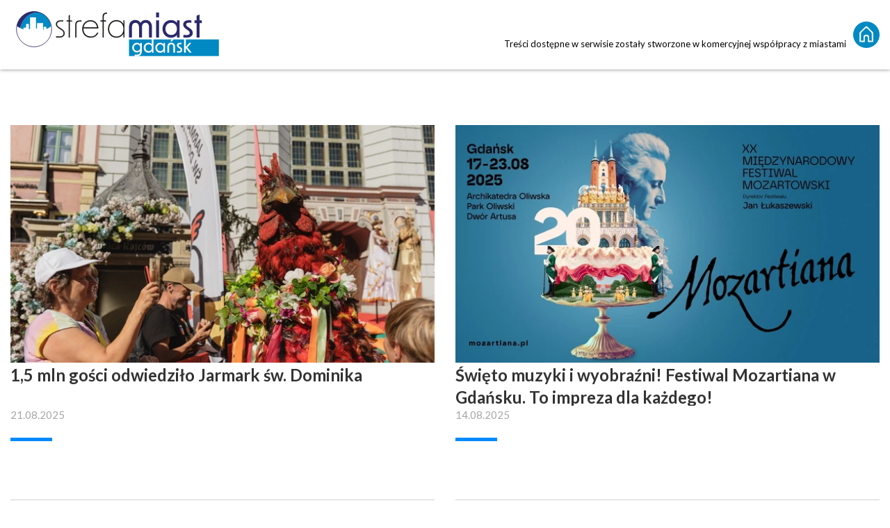

--- FILE ---
content_type: text/html; charset=utf-8
request_url: https://strefamiast.pl/gdansk?page=2
body_size: 13222
content:


<!DOCTYPE html>
<html lang="pl">
<head>
    <meta charset="utf-8"/><script>/* <![CDATA[ */ ringDataLayer = {"context":{"variant":{"accelerator":"c3RyZWZhbWlhc3QucGw6OlBST0RfMQ=="},"id":{"website":"45f343e1-b4ab-4f79-9a9c-9279b1b7887d"},"publication_structure":{"root":"STREFAMIAST_PL","path":"GDANSK"}},"content":{"object":{"type":"list"},"part":1,"publication":{"source":{"id":"45f343e1-b4ab-4f79-9a9c-9279b1b7887d","system":"ring_website_space"}},"source":{"system":"ring_content_space","id":"225c3323-52b4-409f-a5fc-8f651f2dd761"}}}; /* ]]> */</script><script>/* <![CDATA[ */ accConf = {"events":{"endpointPaths":["/a8f4d8cd95e164917035b64b867a45dd"]},"rum":{"tid":"EA-1746213","cookieInfo":0,"pageType":"HTML"},"gtm":{"id":["GTM-MLRQ427"],"id-amp":["GTM-MLRQ427"],"pageType":"HTML"}}; /* ]]> */</script>
<!-- Google Tag Manager -->
<script>(function(w,d,s,l,i){w[l]=w[l]||[];w[l].push({'gtm.start':
new Date().getTime(),event:'gtm.js'});var f=d.getElementsByTagName(s)[0],
j=d.createElement(s),dl=l!='dataLayer'?'&l='+l:'';j.async=true;j.src=
'https://www.googletagmanager.com/gtm.js?id='+i+dl;f.parentNode.insertBefore(j,f);
})(window,document,'script','dataLayer','GTM-MLRQ427');</script>
<!-- End Google Tag Manager -->

    <meta name="viewport" content="width=device-width, initial-scale=1">
    








<link rel="preconnect" href="https://ocdn.eu">
<link rel="dns-prefetch" href="https://ocdn.eu">


    <title>Page 2 for Gdańsk | Strefa miast</title>





    <meta name="description" content="Page 2 for Gdańsk. Read the latest, local news from your neighbourhood across entertainment, sports, business and more. Stay updated">



    
        
            <meta name="robots" content="index,follow">
        
    



    <link rel="canonical" href="https://strefamiast.pl/gdansk?page=2" />
    



    <meta name="ring-local-canonical" content="https://strefamiast.pl/gdansk" data-isExternal="false">



    <meta name="ring-global-lazyload-behavior" content="auto detect">



    <meta name="DC.Identifier" content="baa06f34-6ed3-4734-ada7-e9d571198868">



    
        <link rel="prev" href="https://strefamiast.pl/gdansk">
    
    
        <link rel="next" href="https://strefamiast.pl/gdansk?page=3">
    









    


    

    
        
        
        
        
        
        

        
            <meta property="og:title" content="Gdansk?page=2" />
        

        
            <meta property="og:description" content="Read the latest, local news from your neighbourhood across entertainment, sports, business and more. Stay updated" />
        

        
            <meta property="og:image" content="https://ocdn.eu/customerpoc/strefamiast/SM_czysta.svg" />
        

        
            <meta property="og:image:width" content="1200" />
        

        
            <meta property="og:image:height" content="630" />
        

        

        

        
            <meta property="og:url" content="https://strefamiast.pl/gdansk?page=2" />
        

        
            <meta property="og:type" content="Website" />
        

        
            <meta property="og:site_name" content="Strefa miast"/>
        

        

        
            <meta property="og:locale" content="pl_PL" />
        

        

        

        

        

        
            <meta name="twitter:card" content="summary_large_image">
            <meta name="twitter:image" content="https://ocdn.eu/customerpoc/strefamiast/SM_czysta.svg">
        

        
            <meta property="twitter:title" content="Gdansk?page=2" />
        

        
            <meta property="twitter:description" content="Read the latest, local news from your neighbourhood across entertainment, sports, business and more. Stay updated" />
        

        

        

        
    


<meta name="facebook-utm_source" content="facebook"/>
<meta name="facebook-utm_medium" content="social"/>
<meta name="facebook-utm_campaign" content="share-button"/>
    









    <link id="variables-styles" data-theme="light" href="https://ocdn.eu/ucs/static/strefaMiast/f368545ec93b16a65ffb0802ea9dee95/build/styles/project-variables-light.css" type="text/css"  rel="preload stylesheet" as="style" onload="this.onload=null; this.rel='stylesheet'" />
    <noscript><link type="text/css" rel="stylesheet" as="style" href="https://ocdn.eu/ucs/static/strefaMiast/f368545ec93b16a65ffb0802ea9dee95/build/styles/project-variables-light.css"></noscript>


    <link id="init-styles" href="https://ocdn.eu/ucs/static/strefaMiast/f368545ec93b16a65ffb0802ea9dee95/build/styles/project-init.css" type="text/css"  rel="preload stylesheet" as="style" onload="this.onload=null; this.rel='stylesheet'" />
    <noscript><link type="text/css" rel="stylesheet" as="style" href="https://ocdn.eu/ucs/static/strefaMiast/f368545ec93b16a65ffb0802ea9dee95/build/styles/project-init.css"></noscript>

    
        
            
            
            
            
            

            
                
                    

                    <link href="https://ocdn.eu/ucs/static/strefaMiast/f368545ec93b16a65ffb0802ea9dee95/build/styles/project-common.css"
                          type="text/css"
                           rel="preload stylesheet" as="style" onload="this.onload=null; this.rel='stylesheet'" 
                          id="page-partial-style-project-common"
                    />
                    
                        <noscript><link type="text/css" rel="stylesheet" as="style" href="https://ocdn.eu/ucs/static/strefaMiast/f368545ec93b16a65ffb0802ea9dee95/build/styles/project-common.css"></noscript>
                    
                
            
        
            
            
            
            
            

            
        
            
            
            
            
            

            
                
                    

                    <link href="https://ocdn.eu/ucs/static/strefaMiast/f368545ec93b16a65ffb0802ea9dee95/build/styles/project-list.css"
                          type="text/css"
                           rel="preload stylesheet" as="style" onload="this.onload=null; this.rel='stylesheet'" 
                          id="page-partial-style-project-list"
                    />
                    
                        <noscript><link type="text/css" rel="stylesheet" as="style" href="https://ocdn.eu/ucs/static/strefaMiast/f368545ec93b16a65ffb0802ea9dee95/build/styles/project-list.css"></noscript>
                    
                
            
        
            
            
            
            
            

            
        
    

    
    
    
    

    

    
    


<script data-static-amd-map="{&quot;adsinit&quot;:&quot;https://ty0lm9uz.onet.pl/e1Brazg1MTYyfQ%3D%3D/build&quot;,&quot;dailyneeds&quot;:&quot;https://ocdn.eu/paas-static/template-engine/fbc3bd59219c65f9c312840c9743c691/build&quot;,&quot;embeddedapp&quot;:&quot;https://ocdn.eu/paas-static/template-engine/162d5140a65ebc0fa2e96da195a4eb9b/build&quot;,&quot;layerglass&quot;:&quot;https://ocdn.eu/paas-static/template-engine/05afb91f43a4cacccad6959d895ac7ed/build&quot;,&quot;local&quot;:&quot;//ocdn.eu/ucs/static/strefaMiast/f368545ec93b16a65ffb0802ea9dee95/build/js&quot;,&quot;pulsembed&quot;:&quot;https://pulsembed.eu/amd/1.0.20/build&quot;,&quot;tabele&quot;:&quot;https://ocdn.eu/paas-static/template-engine/08725d11c5641c65d7f9985ecb7b86c0/build&quot;,&quot;uststd&quot;:&quot;https://ocdn.eu/paas-static/template-engine/f066ddd0af5c65555c5ff1273876e4f9/build&quot;,&quot;vendor&quot;:&quot;https://ocdn.eu/paas-static/template-engine/e664b902675175d7b4ea37dc48134f31/build&quot;}">

/*
Available via the MIT or new BSD license.
see: http://github.com/szagi3891/AMDLoader for details
version 2.7
*/
(function(){function d(a,b){C("err",a,b);(function(a,b){var d="amdLoader: errorNumber: "+a;"string"===typeof b&&""!==b&&(d+=": "+b);var l=Error(d);setTimeout(function(){throw l;},0)})(a,b)}function w(a,b){C("warn",a,b)}function v(a,b){C("info",a,b)}function C(a,b,d){a={type:"warn",num:b,caption:d,time:(new Date).getTime()-I};z.push(a)}function t(a,b,g,m,h,l){function e(f){Object.defineProperty(a,b,{get:function(){!0===m&&w(h+"->1",l);return g},set:function(){d(h+"->2",l)},configurable:f})}try{e(!1)}catch(q){try{e(!0)}catch(f){a[b]=
g}}}function r(a,b){null===s?d(3):A(a,b,24.1)&&(0<a.length?y.requireModules(a,b):d(24.2))}function F(a,b,g){null===s?w(4):1===arguments.length?A([],a,"25.1")&&y.define([],a):2===arguments.length?"string"===typeof a&&"function"===typeof b?(u(a)?w("25.3",a):w("25.3"),y.define([],b)):A(a,b,"25.2")&&y.define(a,b):3===arguments.length?(u(a)?w("25.4",a):w("25.4"),A(b,g,"25.4")&&y.define(b,g)):d("25.5")}function A(a,b,g){if(G(a)){if("function"===typeof b)return!0;d(g+"->1")}else d(g+"->2");return!1}function J(a){var b=
!1,g=!1,m=null,h=null,l=H(!1);return{isDefine:function(){return b},setDefine:function(e,q){!0===g?d(45,a):!1===b?(b=!0,m=e,setTimeout(function(){y.requireModulesWithModuleBase(a,e,function(){var b=Array.prototype.slice.call(arguments,0);try{h=q.apply(null,b)}catch(e){d(14,a+" -> "+e);return}l.exec([h])})},0)):d(15,a)},getDeps:function(){return!0===b?m:[]},get:function(a){l.add(a)},closeDefine:function(){g=!0;!1===b&&(b=!0,l.exec([void 0]))}}}function K(a){function b(b,e,g){if(0<b.length&&"."===b[0])!0===
g&&d(16,b);else{if("https://"===b.substr(0,8)||"http://"===b.substr(0,7)||"//"===b.substr(0,2))return b;for(var f in a)if(0===b.indexOf(f+"/")){f=b.replace(f,a[f]);if(b!==f)return u(e)?f+"."+e:f;!0===g&&d(17,b);return}!0===g&&d(18,b)}}function g(b){document.getElementsByTagName("head")[0].appendChild(b)}function m(b,a){function d(){!0!==x&&(!0===f&&(c.readyState=void 0),x=!0,a(c))}var f=!1,x=!1,c=document.createElement("script");c.type="text/javascript";c.src=b;c.onload=d;c.async=!0;c.defer=!0;!0===
f&&(c.readyState="interactive");c.onreadystatechange=function(){"loaded"!==c.readyState&&"complete"!==c.readyState||d()};return c}var h={};return{load:function(b,a){if(u(b)){if(!(b in h)){var d=m(b,function(){h[b].query.exec([])});h[b]={script:d,query:H(!0)};g(d)}h[b].query.add(a)}},getActialLoading:function(){for(var b in h)if("interactive"===h[b].script.readyState)return b;return null},resolvePath:b,isLoad:function(a){a=b(a,"js",!0);return u(a)&&a in h?h[a].query.isExec():!1},isSpecified:function(a){a=
b(a,"js",!1);return u(a)&&a in h?!0:!1}}}function B(a,b){for(var d=0;d<a.length;d++)b(a[d])}function u(a){return"string"===typeof a&&""!==a}function H(a){function b(){if(!0===m)for(;0<h.length;)!0===a?h.shift().apply(null,l):g(h.shift())}function g(b){setTimeout(function(){b.apply(null,l)},0)}var m=!1,h=[],l=null;return{exec:function(a){G(a)?!1===m?(m=!0,l=a,b()):d(19):d(20)},add:function(a){"function"===typeof a?(h.push(a),b()):d(21)},isExec:function(){return m}}}function D(){return document.currentScript&&
"function"===typeof document.currentScript.getAttribute?document.currentScript:null}var G=function(){return"function"===typeof Array.isArray?function(a){return Array.isArray(a)}:function(a){return"[object Array]"===Object.prototype.toString.call(a)}}(),y=function(){function a(a,b){var c=a.split("/");2>c.length?d(5,a):(c.pop(),b(c.join("/")))}function b(a,b){var c=a.split("/"),n=b.split("/");if(0<n.length)if("."===n[0]){var k=[];B(c,function(a){k.push(a)});B(n,function(a){"."!==a&&k.push(a)});c=k.join("/");
if(0===c.indexOf(a))return c;d(6,a+" , "+b+" -> "+c)}else return b;else d(7,b)}function g(a,b){function c(){if(!1===n){for(var c=[],E=0;E<a.length;E++){var d=a[E];if(!0===k[d].isInit)c.push(k[d].value);else return}n=!0;"function"===typeof b&&b.apply(null,c)}}var n=!1,k={};B(a,function(a){a in k?d(10,a):(k[a]={isInit:!1,value:null},m(a,function(b){var n=k[a];!1===n.isInit?(n.isInit=!0,n.value=b,c()):d(11,a)}))});c()}function m(a,b){l=!0;var c=s.resolvePath(a,"js",!0);c in e||(e[c]=J(a),s.load(c,function(){if(c in
e){for(;0<q.length;){var a=q.pop();h(c,a.deps)?d(12.1,c):e[c].setDefine(a.deps,a.define)}e[c].closeDefine()}else d(13,c)}));e[c].get(b)}function h(a,b){function c(a,b){B(b,function(b){a.push(b)})}function n(){var a=p.shift();a in k||(k[a]=!0,a in e&&(a=e[a].getDeps(),c(p,a)))}var k={},p=[];for(c(p,b);0<p.length;)n();return a in k}var l=!1,e={},q=[];return{requireModulesWithModuleBase:function(f,e,c){u(f)?a(f,function(a){for(var k=[],p=0;p<e.length;p++){var f=b(a,e[p]);if("string"===typeof f&&""!==
f)k.push(f);else{d(8,a+" -> "+e[p]);return}}g(k,c)}):d(9,f)},requireModules:g,requireOne:m,define:function(a,b){var c=D();if(!0!==l)null===c?w(49,""):w(49,D().getAttribute("src"));else{if(null!==c&&(c=c.getAttribute("src"),c in e)){e[c].setDefine(a,b);return}c=s.getActialLoading();u(c)?c in e?e[c].setDefine(a,b):d(46,c):q.push({deps:a,define:b})}}}}(),s=null,z=[],I=(new Date).getTime();t(window,"require",r,!1,27);t(window,"define",F,!1,28);t(r,"runnerBox",function(a){function b(a){x in a||(a[x]=m());
return a[x]}function g(){function a(){if(!0===b)for(;0<c.length;){var n=c.shift();setTimeout(n,0)}}var b=!1,c=[];return{on:function(b){c.push(b);a()},exec:function(){!1===b?b=!0:d(41);a()}}}function m(){var a=!1,b=null,c=g();return{onReady:function(a){c.on(function(){a(b)})},setAsRun:function(){!1===a?a=!0:d(44)},setValue:function(f){!0===a?(b=f,c.exec()):d(42)},isRun:function(){return a}}}function h(a,b){function c(a){setTimeout(function(){b(a)},0)}for(var d=[],f=0;f<a.length;f++)d.push(a[f]);for(f=
0;f<d.length;f++)c(d[f])}function l(a){function c(){for(var b=e(a,"*["+f+"]",f),d=[],p=null,k=0;k<b.length;k++)p=b[k],!0===h(p,g)&&d.push(p);return d}function d(a){if(q(a))return!0===b(a).isRun()?!0:!1;if("HTML"===a.tagName)return!0}function g(b){if(b===a)return!0;if(q(b))return!1}function h(a,b){function c(a){f++;if(200<f)return d(),!1;var p=b(a);return!0===p||!1===p?p:a.parentNode?c(a.parentNode):!1}function d(){var a=Error("Too much recursion");setTimeout(function(){throw a;},0)}var f=0;return c(a.parentNode)}
if(a===document||!0===h(a,d)){var l;l="function"!==typeof a.getAttribute?!1:u(a.getAttribute("data-run-module"));return l?!0===b(a).isRun()?c():[a]:c()}return[]}function e(a,b,c){function d(a){a=a.childNodes;for(var b=0;b<a.length;b++){var f=a[b],k=void 0;if(k=1===f.nodeType)k=f.getAttribute(c),k="string"===typeof k&&""!==k;k?e.push(f):d(f)}}function f(a){for(var b=[],c=0;c<a.length;c++)b.push(a[c]);return b}a===document&&(a=document.documentElement);if("function"===typeof a.querySelectorAll)return f(a.querySelectorAll(b));
var e=[];d(a);return e}function q(a){a=a.getAttribute(f);return"string"===typeof a&&""!==a}var f="data-run-module",x="runnerBoxElementProp"+(new Date).getTime(),c=function(){if("function"===typeof window.requestAnimationFrame)return window.requestAnimationFrame;for(var a=["ms","moz","webkit","o"],b=null,c=0;c<a.length;++c)if(b=window[a[c]+"RequestAnimationFrame"],"function"===typeof b)return b;return function(a){a()}}();return{runElement:function(e){function k(a){a=a.getAttribute(f);return"string"===
typeof a&&""!==a?a:null}e=l(e);h(e,function(e){var g=k(e),h=g.split(".");if(2!==h.length)throw Error("irregulari contents of the attribute data-run-module: "+g);var n=h[0],l=h[1];a([n],function(a){c(function(){var c;if(q(e)&&!1===b(e).isRun())if(b(e).setAsRun(),a&&"function"===typeof a[l])e.setAttribute(f+"-isrun","1"),c=a[l](e,function(a){b(e).setValue(a)}),"undefined"!==typeof c&&(d(50,g),b(e).setValue(c));else throw c='No function "'+l+'" in module : '+n,e.setAttribute(f+"-isrun",c),Error(c);})})})},
whenRun:function(a,c){if(q(a))b(a).onReady(c);else d(43)}}}(r),!1,29);t(r.runnerBox,"runElement",r.runnerBox.runElement,!1,30);t(r.runnerBox,"whenRun",r.runnerBox.whenRun,!1,31);t(r,"getLogs",function(a){if(!0===a){window.console.group();for(a=0;a<z.length;a++){var b=z[a];window.console[b.type](b.time,b.num,b.caption)}window.console.groupEnd()}else{a=[];for(b=0;b<z.length;b++)a.push(z[b]);return a}},!1,32);t(r,"defined",function(a){return null===s?!1:s.isLoad(a)},!1,33);t(r,"toUrl",function(a){if(u(a))return s.resolvePath(a,
"",!0);d(26)},!0,35);t(F,"ring-amd",{},!0,37);t(r,"isBrowser",!0,!0,38);t(r,"specified",function(a){return null!==s&&s.isSpecified?s.isSpecified(a):!1},!0,39);(function(a,b){function d(b){function e(){var a=b.getAttribute("data-amd-preload");return u(a)?a.split(","):[]}function c(){var a=b.getAttribute("data-timeout-start");return 0<a?a:2E3}var g=h(b);return null!==g?(m(a,g,e(),c()),!0):!1}function m(a,d,c,e){function k(){setTimeout(function(){v(48,"run timeout "+e);g()},e)}function g(){setTimeout(function(){0<
c.length&&b(c,function(){});b.runnerBox.runElement(document)},0)}a({paths:d});l(window,"load",function(){v(48,"window.load");g();setTimeout(function(){v(48,"window.load -> 10s");g()},1E4)});"complete"===document.readyState&&(v(48,"isComplete"),g());"loaded"===document.readyState&&(v(48,"isLoaded"),k());l(document,"DOMContentLoaded",function(){v(48,"DOMContentLoaded");k();l(document.getElementsByTagName("body")[0],"pageshow",function(){v(48,"body pageshow");g()})});l(document,"readystatechange",function(){var a=
"readystatechange - "+document.readyState;"complete"===document.readyState||"loaded"===document.readyState?(v(48,a+" - exec"),k()):v(48,a+" - noexec")})}function h(a){function b(a){var c=/^[\s\uFEFF\xA0]+|[\s\uFEFF\xA0]+$/g;return"function"===typeof a.trim?a.trim():null===a?"":(a+"").replace(c,"")}var c=a.getAttribute("data-static-amd-map");if("string"===typeof c){if(""===c)return{}}else return null;if("undefined"!==typeof JSON&&"function"===typeof JSON.parse)return JSON.parse(c);a=/(,)|(\[|{)|(}|])|"(?:[^"\\\r\n]|\\["\\\/bfnrt]|\\u[\da-fA-F]{4})*"\s*:?|true|false|null|-?(?!0\d)\d+(?:\.\d+|)(?:[eE][+-]?\d+|)/g;
var d,e=null;return(c=b(c+""))&&!b(c.replace(a,function(a,b,c,f){d&&b&&(e=0);if(0===e)return a;d=c||b;e+=!f-!c;return""}))?Function("return "+c)():null}function l(a,b,c){a.addEventListener?a.addEventListener(b,c,!1):a.attachEvent("on"+b,c)}var e=D();if(null===e||!0!==d(e))for(var e=document.getElementsByTagName("script"),q=0;q<e.length&&!0!==d(e[q]);q++);})(function(a){null===s?s=K(a.paths):d(2.2)},r)})();

</script>
    

<script></script>

<script>
    const schemaOrgItemList = {
        "@type": "ItemList",
        "itemListElement": []
    };
</script>

<noscript>
    <style>
        
        .image-wrapper{position:relative;display:inline-flex}.image-wrapper::after,.image-wrapper::before{background-image:var(--noscript-src);content:'';position:absolute;left:0;top:0;bottom:0;right:0;background-size:cover;background-repeat:no-repeat;background-position:center}
    </style>
</noscript>
    
        
    


















    <script>
        if (typeof dlApi === 'undefined') {
            dlApi = {
                async: 1,
                cookieInfo: '',
                no_gemius: 1,
                adsNoBanner: 1,
                noDfp: 1,
                mobile: 'false',
                target: 'STREFA_MIAST/GDANSK',
                tid: 'EA-1746213',
                
                DV: 'STREFA_MIAST'
            }
        }
    </script>

    


    
    
    
    
        <script type="text/javascript"> var pp_gemius_identifier = 'ofs7Yfr88O.iqXTcTp3xB_VE.BOpMZi9tHSqBJBnmS3.b7'; var pp_gemius_hit_identifier = 'ofs7Yfr88O.iqXTcTp3xB_VE.BOpMZi9tHSqBJBnmS3.b7'; function gemius_pending(i) { window[i] = window[i] || function() {var x = window[i+'_pdata'] = window[i+'_pdata'] || []; x[x.length]=arguments;};}; gemius_pending('gemius_hit'); gemius_pending('gemius_event'); gemius_pending('pp_gemius_hit'); gemius_pending('pp_gemius_event'); (function(d,t) {try {var gt=d.createElement(t),s=d.getElementsByTagName(t)[0],l='http'+((location.protocol=='https:')?'s':''); gt.setAttribute('async','async'); gt.src=l+'://onet.hit.gemius.pl/xgemius.js'; s.parentNode.insertBefore(gt,s);} catch (e) {} })(document,'script');</script>
    


    
    
        
            <link rel="preconnect" href="https://fonts.googleapis.com"><link rel="preconnect" href="https://fonts.gstatic.com" crossorigin><link rel="preload" href="https://fonts.googleapis.com/css2?family=Lato:wght@300;400;700&display=swap" as="style"><link rel="stylesheet" href="https://fonts.googleapis.com/css2?family=Lato:wght@300;400;700&display=swap">
        
    


    

    

<script>if ("undefined" === typeof dlApi) { dlApi = {"target":"unknown/unknown","cookieInfo":"","no_gemius":1,"adsNoBanner":1,"noDfp":1,"tid":"EA-1746213"}; }</script>
<script src="https://lib.onet.pl/s.csr/build/dlApi/dl.boot.min.js" async></script>
</head>
<body class="layout_list css-project desktop" >
<!-- Google Tag Manager (noscript) -->
<noscript>
<iframe src="https://www.googletagmanager.com/ns.html?id=GTM-MLRQ427" height="0" width="0" style="display:none;visibility:hidden"></iframe>
</noscript>
<!-- End Google Tag Manager (noscript) -->

    
    


    





<header id="main-page-header"  class="main-page-header " >
    <div class="header-lazy-wrapper" data-run-module="local/lazyLoad.run">
        
        
            <div class="header-widget-box header-middle-wrapper">
                <div class="main-page-nav container">
                    
    






<div class="page-logo-wrapper ">
    <a class="main-page-logo"
       id="main-page-logo"
       title="Strefa miast"
       href="/gdansk"
    >
        <picture style="--noscript-src: url(https://ocdn.eu/customerpoc/strefamiast/SM_gdansk.svg); " class="image-wrapper"><source data-src-light="https://ocdn.eu/customerpoc/strefamiast/SM_gdansk.svg" data-src-dark="https://ocdn.eu/customerpoc/strefamiast/SM_gdansk.svg" class="theme-switcher-element" data-original="https://ocdn.eu/customerpoc/strefamiast/SM_gdansk.svg" srcset="https://ocdn.eu/customerpoc/strefamiast/SM_gdansk.svg" type="image/svg+xml"><img width="300" height="96" alt="Strefa miast" title="Strefa miast" src="https://ocdn.eu/customerpoc/strefamiast/SM_gdansk.svg" data-original="https://ocdn.eu/customerpoc/strefamiast/SM_gdansk.svg" class="image "></picture> <link rel="preload" as="image" href="https://ocdn.eu/customerpoc/strefamiast/SM_gdansk.svg">
    </a>
</div>

    <div class="header-spacer "></div>

    
    
        
            <div style="font: 400 13px/1.4em Lato,serif; padding: 0 10px;margin-top: 2.1%;">Treści dostępne w serwisie zostały stworzone w komercyjnej współpracy z miastami</div>
        
    


    
    
        
            <div class="backToHomepage"><a href="/" title="Wróć do strony głównej"><i class="icon-home"></i></a></div>
        
    


                </div>
            </div>
        
        
    </div>
</header>

    <main data-run-module="local/lazyLoad.run">
        

        <div class="container list ">
            <div class="page-wrapper row">
                <section class="main-section  col-md-12">
                    <div class="genericList ring-common-list">

                        



                        
    <div>
        


<div class="top-articles-container">
    
        
    
    

    
        
    

    
</div> 
    </div>

                        



<div class="ring-common-list  genericList"
    
>
    <div id="general-list-articles">
        
            














<div class="article-list-container ring-mainSeoList"
     
     data-numFound="172"
     >

    

    

    <ul class="article-list-items list row">
        
            
                
                    
                        
                        
                        
                        
                        

                        <li class="generic-list-item   col-12 col-md-6 col-lg-4 col-xl-3 ">
                            <div class="link">
                                <div class="gradient-overlay">
                                    <a href="https://strefamiast.pl/gdansk/15-mln-gosci-odwiedzilo-jarmark-sw-dominika/8cq298z" title="1,5 mln gości odwiedziło Jarmark św. Dominika"></a>
                                </div>
                                
                                    




    
    
    <picture style="--noscript-src: url(https://ocdn.eu/pulscms-transforms/1/-COktkpTURBXy9mYzViMGNjNjhkOWM2Y2UyZGZkZmY5MjYxOWM0MDQwYy5qcGeSlQMAJ80FAM0C0JMFzQJYzQFQ); " class="image-wrapper"><source data-original="https://ocdn.eu/pulscms-transforms/1/opFk9kpTURBXy9mYzViMGNjNjhkOWM2Y2UyZGZkZmY5MjYxOWM0MDQwYy5qcGeSlQMAJ80FAM0C0JMFzQJYzQFQ3gABoTAF 600w, https://ocdn.eu/pulscms-transforms/1/jUSk9kpTURBXy9mYzViMGNjNjhkOWM2Y2UyZGZkZmY5MjYxOWM0MDQwYy5qcGeSlQMAJ80FAM0C0JMFzQEszKjeAAGhMAU 300w" srcset="https://ocdn.eu/pulscms-transforms/1/opFk9kpTURBXy9mYzViMGNjNjhkOWM2Y2UyZGZkZmY5MjYxOWM0MDQwYy5qcGeSlQMAJ80FAM0C0JMFzQJYzQFQ3gABoTAF 600w, https://ocdn.eu/pulscms-transforms/1/jUSk9kpTURBXy9mYzViMGNjNjhkOWM2Y2UyZGZkZmY5MjYxOWM0MDQwYy5qcGeSlQMAJ80FAM0C0JMFzQEszKjeAAGhMAU 300w" type="image/webp" sizes="(max-width: 360px) 300px, 600px"><img width="600" height="336" alt="Ceremonia zamkniecia Jarmarku sw Dominik" title="Ceremonia zamkniecia Jarmarku sw Dominik" class="image  imageWrapper" src="https://ocdn.eu/pulscms-transforms/1/-COktkpTURBXy9mYzViMGNjNjhkOWM2Y2UyZGZkZmY5MjYxOWM0MDQwYy5qcGeSlQMAJ80FAM0C0JMFzQJYzQFQ" data-original="https://ocdn.eu/pulscms-transforms/1/-COktkpTURBXy9mYzViMGNjNjhkOWM2Y2UyZGZkZmY5MjYxOWM0MDQwYy5qcGeSlQMAJ80FAM0C0JMFzQJYzQFQ"></picture> <link rel="preload" as="image" href="" imagesrcset="https://ocdn.eu/pulscms-transforms/1/opFk9kpTURBXy9mYzViMGNjNjhkOWM2Y2UyZGZkZmY5MjYxOWM0MDQwYy5qcGeSlQMAJ80FAM0C0JMFzQJYzQFQ3gABoTAF 600w, https://ocdn.eu/pulscms-transforms/1/jUSk9kpTURBXy9mYzViMGNjNjhkOWM2Y2UyZGZkZmY5MjYxOWM0MDQwYy5qcGeSlQMAJ80FAM0C0JMFzQEszKjeAAGhMAU 300w" imagesizes="(max-width: 360px) 300px, 600px">

                                
                                    


<h2>

1,5 mln gości odwiedziło Jarmark św. Dominika
</h2>
                                
                                    
<div class="lead">
    Tegoroczny Jarmark św. Dominika przeszedł do historii. Kupcy, którzy przez trzy ostatnie tygodnie władali Gdańskiem, oddali klucze do bram miasta.
</div>

                                
                                    


    
    <time class="date date-type-publicationDate" datetime="2025-08-21T15:44:44.000+02:00">
        
            21.08.2025
        
    </time>

                                
                            </div>

                            
                                
    

    <script>
        if (schemaOrgItemList && schemaOrgItemList.itemListElement){
            const schemaOrgItemMarkupData = {"@context":"https://schema.org","@type":"NewsArticle","@id":"https://strefamiast.pl/gdansk#article","url":"https://strefamiast.pl/gdansk/15-mln-gosci-odwiedzilo-jarmark-sw-dominika/8cq298z","image":"https://ocdn.eu/pulscms/MDA_/fc5b0cc68d9c6ce2dfdff92619c4040c.jpg","headline":"1,5 mln gości odwiedziło Jarmark św. Dominika","datePublished":"2025-08-21T15:44:44.000+02:00","dateModified":"2025-08-21T15:44:44.000+02:00","author":[],"publisher":{"@type":"Organization","name":"Strefa miast","logo":{"@type":"ImageObject","url":"https://ocdn.eu/customerpoc/strefamiast/SM_czysta.svg","width":"300","height":"96"}}};
            schemaOrgItemMarkupData.position = schemaOrgItemList.itemListElement.length + 1;
            schemaOrgItemList.itemListElement.push(schemaOrgItemMarkupData);
        }
    </script>

                            
                        </li>
                    
                
                    
                        
                        
                        
                        
                        

                        <li class="generic-list-item   col-12 col-md-6 col-lg-4 col-xl-3 ">
                            <div class="link">
                                <div class="gradient-overlay">
                                    <a href="https://strefamiast.pl/gdansk/swieto-muzyki-i-wyobrazni-festiwal-mozartiana-w-gdansku-to-impreza-dla-kazdego/lt1vkq3" title="Święto muzyki i wyobraźni! Festiwal Mozartiana w Gdańsku. To impreza dla każdego!"></a>
                                </div>
                                
                                    




    
    
    <picture style="--noscript-src: url(https://ocdn.eu/pulscms-transforms/1/QqlktkqTURBXy8zMmE3NjEwYzA2ZmUzZmNkYTA3ZTVhMmJkNDhjODY5Zi5qcGVnkpUDDgDNBuzNA-WTBc0CWM0BUA); " class="image-wrapper"><source data-original="https://ocdn.eu/pulscms-transforms/1/bQAk9kqTURBXy8zMmE3NjEwYzA2ZmUzZmNkYTA3ZTVhMmJkNDhjODY5Zi5qcGVnkpUDDgDNBuzNA-WTBc0CWM0BUN4AAaEwBQ 600w, https://ocdn.eu/pulscms-transforms/1/4V1k9kqTURBXy8zMmE3NjEwYzA2ZmUzZmNkYTA3ZTVhMmJkNDhjODY5Zi5qcGVnkpUDDgDNBuzNA-WTBc0BLMyo3gABoTAF 300w" srcset="https://ocdn.eu/pulscms-transforms/1/bQAk9kqTURBXy8zMmE3NjEwYzA2ZmUzZmNkYTA3ZTVhMmJkNDhjODY5Zi5qcGVnkpUDDgDNBuzNA-WTBc0CWM0BUN4AAaEwBQ 600w, https://ocdn.eu/pulscms-transforms/1/4V1k9kqTURBXy8zMmE3NjEwYzA2ZmUzZmNkYTA3ZTVhMmJkNDhjODY5Zi5qcGVnkpUDDgDNBuzNA-WTBc0BLMyo3gABoTAF 300w" type="image/webp" sizes="(max-width: 360px) 300px, 600px"><img width="600" height="336" alt="Bogaty program festiwalu Mozartina" title="Bogaty program festiwalu Mozartina" class="image  imageWrapper" src="https://ocdn.eu/pulscms-transforms/1/QqlktkqTURBXy8zMmE3NjEwYzA2ZmUzZmNkYTA3ZTVhMmJkNDhjODY5Zi5qcGVnkpUDDgDNBuzNA-WTBc0CWM0BUA" data-original="https://ocdn.eu/pulscms-transforms/1/QqlktkqTURBXy8zMmE3NjEwYzA2ZmUzZmNkYTA3ZTVhMmJkNDhjODY5Zi5qcGVnkpUDDgDNBuzNA-WTBc0CWM0BUA"></picture> <link rel="preload" as="image" href="" imagesrcset="https://ocdn.eu/pulscms-transforms/1/bQAk9kqTURBXy8zMmE3NjEwYzA2ZmUzZmNkYTA3ZTVhMmJkNDhjODY5Zi5qcGVnkpUDDgDNBuzNA-WTBc0CWM0BUN4AAaEwBQ 600w, https://ocdn.eu/pulscms-transforms/1/4V1k9kqTURBXy8zMmE3NjEwYzA2ZmUzZmNkYTA3ZTVhMmJkNDhjODY5Zi5qcGVnkpUDDgDNBuzNA-WTBc0BLMyo3gABoTAF 300w" imagesizes="(max-width: 360px) 300px, 600px">

                                
                                    


<h2>

Święto muzyki i wyobraźni! Festiwal Mozartiana w Gdańsku. To impreza dla każdego!
</h2>
                                
                                    
<div class="lead">
    Od 20 lat latem Gdańsk brzmi Mozartem. Międzynarodowy Festiwal Mozartowski Mozartiana wpisał się już na stałe w kulturalną mapę Europy. To uczta dla melomanów.
</div>

                                
                                    


    
    <time class="date date-type-publicationDate" datetime="2025-08-14T13:28:49.000+02:00">
        
            14.08.2025
        
    </time>

                                
                            </div>

                            
                                
    

    <script>
        if (schemaOrgItemList && schemaOrgItemList.itemListElement){
            const schemaOrgItemMarkupData = {"@context":"https://schema.org","@type":"NewsArticle","@id":"https://strefamiast.pl/gdansk#article","url":"https://strefamiast.pl/gdansk/swieto-muzyki-i-wyobrazni-festiwal-mozartiana-w-gdansku-to-impreza-dla-kazdego/lt1vkq3","image":"https://ocdn.eu/pulscms/MDA_/32a7610c06fe3fcda07e5a2bd48c869f.jpeg","headline":"Święto muzyki i wyobraźni! Festiwal Mozartiana w Gdańsku. To impreza dla każdego!","datePublished":"2025-08-14T13:28:49.000+02:00","dateModified":"2025-08-14T13:28:49.000+02:00","author":[],"publisher":{"@type":"Organization","name":"Strefa miast","logo":{"@type":"ImageObject","url":"https://ocdn.eu/customerpoc/strefamiast/SM_czysta.svg","width":"300","height":"96"}}};
            schemaOrgItemMarkupData.position = schemaOrgItemList.itemListElement.length + 1;
            schemaOrgItemList.itemListElement.push(schemaOrgItemMarkupData);
        }
    </script>

                            
                        </li>
                    
                
                    
                        
                        
                        
                        
                        

                        <li class="generic-list-item   col-12 col-md-6 col-lg-4 col-xl-3 ">
                            <div class="link">
                                <div class="gradient-overlay">
                                    <a href="https://strefamiast.pl/gdansk/buspas-na-spacerowej-szybszy-dojazd-wiecej-autobusow-i-trasa-rowerowa/qx5xsdx" title="Buspas na Spacerowej – szybszy dojazd, więcej autobusów i trasa rowerowa"></a>
                                </div>
                                
                                    




    
    
    <picture style="--noscript-src: url(https://ocdn.eu/pulscms-transforms/1/qFZktkqTURBXy80MWNhOGM1YjkyNWZjMDRhN2M0M2IwZmQ3ODQ1NDIyNi5qcGVnkpUDAALNB3LNBDCTBc0CWM0BUA); " class="image-wrapper"><source data-original="https://ocdn.eu/pulscms-transforms/1/Oi2k9kqTURBXy80MWNhOGM1YjkyNWZjMDRhN2M0M2IwZmQ3ODQ1NDIyNi5qcGVnkpUDAALNB3LNBDCTBc0CWM0BUN4AAaEwBQ 600w, https://ocdn.eu/pulscms-transforms/1/hHyk9kqTURBXy80MWNhOGM1YjkyNWZjMDRhN2M0M2IwZmQ3ODQ1NDIyNi5qcGVnkpUDAALNB3LNBDCTBc0BLMyo3gABoTAF 300w" srcset="https://ocdn.eu/pulscms-transforms/1/Oi2k9kqTURBXy80MWNhOGM1YjkyNWZjMDRhN2M0M2IwZmQ3ODQ1NDIyNi5qcGVnkpUDAALNB3LNBDCTBc0CWM0BUN4AAaEwBQ 600w, https://ocdn.eu/pulscms-transforms/1/hHyk9kqTURBXy80MWNhOGM1YjkyNWZjMDRhN2M0M2IwZmQ3ODQ1NDIyNi5qcGVnkpUDAALNB3LNBDCTBc0BLMyo3gABoTAF 300w" type="image/webp" sizes="(max-width: 360px) 300px, 600px"><img width="600" height="336" alt="Buspas skróci czas dojazdu" title="Buspas skróci czas dojazdu" class="image lazyloaded imageWrapper" src="data:image/svg+xml;charset=utf8,%3Csvg%20xmlns%3D'http%3A%2F%2Fwww.w3.org%2F2000%2Fsvg'%20width%3D'600'%20height%3D'336'%20data-ring-placeholder%3D'1'%3E%3C%2Fsvg%3E" data-original="https://ocdn.eu/pulscms-transforms/1/qFZktkqTURBXy80MWNhOGM1YjkyNWZjMDRhN2M0M2IwZmQ3ODQ1NDIyNi5qcGVnkpUDAALNB3LNBDCTBc0CWM0BUA" loading="lazy"></picture> 

                                
                                    


<h2>

Buspas na Spacerowej – szybszy dojazd, więcej autobusów i trasa rowerowa
</h2>
                                
                                    
<div class="lead">
    Miasto ogłosiło decyzję o przebudowie ul. Spacerowej. Wygrał wariant, który przewiduje wyznaczenie pełnego buspasa w kierunku Oliwy oraz częściowy w stronę Osowy.
</div>

                                
                                    


    
    <time class="date date-type-publicationDate" datetime="2025-08-08T12:37:31.000+02:00">
        
            08.08.2025
        
    </time>

                                
                            </div>

                            
                                
    

    <script>
        if (schemaOrgItemList && schemaOrgItemList.itemListElement){
            const schemaOrgItemMarkupData = {"@context":"https://schema.org","@type":"NewsArticle","@id":"https://strefamiast.pl/gdansk#article","url":"https://strefamiast.pl/gdansk/buspas-na-spacerowej-szybszy-dojazd-wiecej-autobusow-i-trasa-rowerowa/qx5xsdx","image":"https://ocdn.eu/pulscms/MDA_/41ca8c5b925fc04a7c43b0fd78454226.jpeg","headline":"Buspas na Spacerowej – szybszy dojazd, więcej autobusów i trasa rowerowa","datePublished":"2025-08-08T12:37:31.000+02:00","dateModified":"2025-08-08T12:37:31.000+02:00","author":[],"publisher":{"@type":"Organization","name":"Strefa miast","logo":{"@type":"ImageObject","url":"https://ocdn.eu/customerpoc/strefamiast/SM_czysta.svg","width":"300","height":"96"}}};
            schemaOrgItemMarkupData.position = schemaOrgItemList.itemListElement.length + 1;
            schemaOrgItemList.itemListElement.push(schemaOrgItemMarkupData);
        }
    </script>

                            
                        </li>
                    
                
                    
                        
                        
                        
                        
                        

                        <li class="generic-list-item   col-12 col-md-6 col-lg-4 col-xl-3 ">
                            <div class="link">
                                <div class="gradient-overlay">
                                    <a href="https://strefamiast.pl/gdansk/festiwal-szekspirowski-za-nami-kto-wygral/3remr53" title="Festiwal Szekspirowski  za nami. Kto wygrał?"></a>
                                </div>
                                
                                    




    
    
    <picture style="--noscript-src: url(https://ocdn.eu/pulscms-transforms/1/xUdktkqTURBXy9kOWFiNDE5ZWNjN2VlYTFkNWFiMGJhZWU1MTZiYjM1My5qcGVnkpUDADLNBlTNA4-TBc0CWM0BUA); " class="image-wrapper"><source data-original="https://ocdn.eu/pulscms-transforms/1/llfk9kqTURBXy9kOWFiNDE5ZWNjN2VlYTFkNWFiMGJhZWU1MTZiYjM1My5qcGVnkpUDADLNBlTNA4-TBc0CWM0BUN4AAaEwBQ 600w, https://ocdn.eu/pulscms-transforms/1/1Yyk9kqTURBXy9kOWFiNDE5ZWNjN2VlYTFkNWFiMGJhZWU1MTZiYjM1My5qcGVnkpUDADLNBlTNA4-TBc0BLMyo3gABoTAF 300w" srcset="https://ocdn.eu/pulscms-transforms/1/llfk9kqTURBXy9kOWFiNDE5ZWNjN2VlYTFkNWFiMGJhZWU1MTZiYjM1My5qcGVnkpUDADLNBlTNA4-TBc0CWM0BUN4AAaEwBQ 600w, https://ocdn.eu/pulscms-transforms/1/1Yyk9kqTURBXy9kOWFiNDE5ZWNjN2VlYTFkNWFiMGJhZWU1MTZiYjM1My5qcGVnkpUDADLNBlTNA4-TBc0BLMyo3gABoTAF 300w" type="image/webp" sizes="(max-width: 360px) 300px, 600px"><img width="600" height="336" alt="Festiwal szekspirowski za nami" title="Festiwal szekspirowski za nami" class="image lazyloaded imageWrapper" src="data:image/svg+xml;charset=utf8,%3Csvg%20xmlns%3D'http%3A%2F%2Fwww.w3.org%2F2000%2Fsvg'%20width%3D'600'%20height%3D'336'%20data-ring-placeholder%3D'1'%3E%3C%2Fsvg%3E" data-original="https://ocdn.eu/pulscms-transforms/1/xUdktkqTURBXy9kOWFiNDE5ZWNjN2VlYTFkNWFiMGJhZWU1MTZiYjM1My5qcGVnkpUDADLNBlTNA4-TBc0CWM0BUA" loading="lazy"></picture> 

                                
                                    


<h2>

Festiwal Szekspirowski  za nami. Kto wygrał?
</h2>
                                
                                    
<div class="lead">
    Podczas 29. Festiwalu Szekspirowskiego zaprezentowano 17 spektakli, w tym produkcje z Japonii, Ukrainy, Hiszpanii, Wielkiej Brytanii i oczywiście z Polski.
</div>

                                
                                    


    
    <time class="date date-type-publicationDate" datetime="2025-08-07T14:04:03.000+02:00">
        
            07.08.2025
        
    </time>

                                
                            </div>

                            
                                
    

    <script>
        if (schemaOrgItemList && schemaOrgItemList.itemListElement){
            const schemaOrgItemMarkupData = {"@context":"https://schema.org","@type":"NewsArticle","@id":"https://strefamiast.pl/gdansk#article","url":"https://strefamiast.pl/gdansk/festiwal-szekspirowski-za-nami-kto-wygral/3remr53","image":"https://ocdn.eu/pulscms/MDA_/d9ab419ecc7eea1d5ab0baee516bb353.jpeg","headline":"Festiwal Szekspirowski  za nami. Kto wygrał?","datePublished":"2025-08-07T14:04:03.000+02:00","dateModified":"2025-08-07T14:04:03.000+02:00","author":[],"publisher":{"@type":"Organization","name":"Strefa miast","logo":{"@type":"ImageObject","url":"https://ocdn.eu/customerpoc/strefamiast/SM_czysta.svg","width":"300","height":"96"}}};
            schemaOrgItemMarkupData.position = schemaOrgItemList.itemListElement.length + 1;
            schemaOrgItemList.itemListElement.push(schemaOrgItemMarkupData);
        }
    </script>

                            
                        </li>
                    
                
                    
                        
                        
                        
                        
                        

                        <li class="generic-list-item   col-12 col-md-6 col-lg-4 col-xl-3 ">
                            <div class="link">
                                <div class="gradient-overlay">
                                    <a href="https://strefamiast.pl/gdansk/gdanski-zabytek-z-szansa-na-nagrode/7dbbq2s" title="Gdański zabytek z szansą na nagrodę"></a>
                                </div>
                                
                                    




    
    
    <picture style="--noscript-src: url(https://ocdn.eu/pulscms-transforms/1/qflktkqTURBXy80ZDRlMDJmN2E4MGIzMTJjZjM1ZDQ4ZTA3Mjc0OTk3MS5qcGVnkpUDAADNB4DNBDiTBc0CWM0BUA); " class="image-wrapper"><source data-original="https://ocdn.eu/pulscms-transforms/1/GIgk9kqTURBXy80ZDRlMDJmN2E4MGIzMTJjZjM1ZDQ4ZTA3Mjc0OTk3MS5qcGVnkpUDAADNB4DNBDiTBc0CWM0BUN4AAaEwBQ 600w, https://ocdn.eu/pulscms-transforms/1/aUuk9kqTURBXy80ZDRlMDJmN2E4MGIzMTJjZjM1ZDQ4ZTA3Mjc0OTk3MS5qcGVnkpUDAADNB4DNBDiTBc0BLMyo3gABoTAF 300w" srcset="https://ocdn.eu/pulscms-transforms/1/GIgk9kqTURBXy80ZDRlMDJmN2E4MGIzMTJjZjM1ZDQ4ZTA3Mjc0OTk3MS5qcGVnkpUDAADNB4DNBDiTBc0CWM0BUN4AAaEwBQ 600w, https://ocdn.eu/pulscms-transforms/1/aUuk9kqTURBXy80ZDRlMDJmN2E4MGIzMTJjZjM1ZDQ4ZTA3Mjc0OTk3MS5qcGVnkpUDAADNB4DNBDiTBc0BLMyo3gABoTAF 300w" type="image/webp" sizes="(max-width: 360px) 300px, 600px"><img width="600" height="336" alt="Gdańska Twierdzy Wisłoujście ma szanse zdobyć aż dwa laury w prestiżowym konkursie Sybilla." title="Gdańska Twierdzy Wisłoujście ma szanse zdobyć aż dwa laury w prestiżowym konkursie Sybilla." class="image lazyloaded imageWrapper" src="data:image/svg+xml;charset=utf8,%3Csvg%20xmlns%3D'http%3A%2F%2Fwww.w3.org%2F2000%2Fsvg'%20width%3D'600'%20height%3D'336'%20data-ring-placeholder%3D'1'%3E%3C%2Fsvg%3E" data-original="https://ocdn.eu/pulscms-transforms/1/qflktkqTURBXy80ZDRlMDJmN2E4MGIzMTJjZjM1ZDQ4ZTA3Mjc0OTk3MS5qcGVnkpUDAADNB4DNBDiTBc0CWM0BUA" loading="lazy"></picture> 

                                
                                    


<h2>

Gdański zabytek z szansą na nagrodę
</h2>
                                
                                    
<div class="lead">
    Gdańska Twierdzy Wisłoujście ma szanse zdobyć aż dwa laury w prestiżowym konkursie Sybilla. Może być wyróżniona w kategorii Konserwacja i zdobyć nagrodę publiczności.
</div>

                                
                                    


    
    <time class="date date-type-publicationDate" datetime="2025-05-25T20:22:57.000+02:00">
        
            25.05.2025
        
    </time>

                                
                            </div>

                            
                                
    

    <script>
        if (schemaOrgItemList && schemaOrgItemList.itemListElement){
            const schemaOrgItemMarkupData = {"@context":"https://schema.org","@type":"NewsArticle","@id":"https://strefamiast.pl/gdansk#article","url":"https://strefamiast.pl/gdansk/gdanski-zabytek-z-szansa-na-nagrode/7dbbq2s","image":"https://ocdn.eu/pulscms/MDA_/4d4e02f7a80b312cf35d48e072749971.jpeg","headline":"Gdański zabytek z szansą na nagrodę","datePublished":"2025-05-25T20:22:57.000+02:00","dateModified":"2025-05-25T20:22:57.000+02:00","author":[],"publisher":{"@type":"Organization","name":"Strefa miast","logo":{"@type":"ImageObject","url":"https://ocdn.eu/customerpoc/strefamiast/SM_czysta.svg","width":"300","height":"96"}}};
            schemaOrgItemMarkupData.position = schemaOrgItemList.itemListElement.length + 1;
            schemaOrgItemList.itemListElement.push(schemaOrgItemMarkupData);
        }
    </script>

                            
                        </li>
                    
                
                    
                        
                        
                        
                        
                        

                        <li class="generic-list-item   col-12 col-md-6 col-lg-4 col-xl-3 ">
                            <div class="link">
                                <div class="gradient-overlay">
                                    <a href="https://strefamiast.pl/gdansk/noc-muzeow-w-gdansku-jakie-atrakcje/bc363d2" title="Noc Muzeów w Gdańsku. Jakie atrakcje?"></a>
                                </div>
                                
                                    




    
    
    <picture style="--noscript-src: url(https://ocdn.eu/pulscms-transforms/1/J2fktkqTURBXy8zY2VlZTI1Y2FiOWRjMWJjNjZjOThhODM1NjU4MzgwOS5qcGVnkpUDABXNBQDNAtCTBc0CWM0BUA); " class="image-wrapper"><source data-original="https://ocdn.eu/pulscms-transforms/1/R6Dk9kqTURBXy8zY2VlZTI1Y2FiOWRjMWJjNjZjOThhODM1NjU4MzgwOS5qcGVnkpUDABXNBQDNAtCTBc0CWM0BUN4AAaEwBQ 600w, https://ocdn.eu/pulscms-transforms/1/-itk9kqTURBXy8zY2VlZTI1Y2FiOWRjMWJjNjZjOThhODM1NjU4MzgwOS5qcGVnkpUDABXNBQDNAtCTBc0BLMyo3gABoTAF 300w" srcset="https://ocdn.eu/pulscms-transforms/1/R6Dk9kqTURBXy8zY2VlZTI1Y2FiOWRjMWJjNjZjOThhODM1NjU4MzgwOS5qcGVnkpUDABXNBQDNAtCTBc0CWM0BUN4AAaEwBQ 600w, https://ocdn.eu/pulscms-transforms/1/-itk9kqTURBXy8zY2VlZTI1Y2FiOWRjMWJjNjZjOThhODM1NjU4MzgwOS5qcGVnkpUDABXNBQDNAtCTBc0BLMyo3gABoTAF 300w" type="image/webp" sizes="(max-width: 360px) 300px, 600px"><img width="600" height="336" alt="Placówki kulturalne będziemy zwiedzać w nietypowych godzinach nocnych. Wstęp do nich będzie za darmo lub za symboliczną złotówkę. Często będzie można zobaczyć miejsca i wystawy niedostępne na co dzień." title="Placówki kulturalne będziemy zwiedzać w nietypowych godzinach nocnych. Wstęp do nich będzie za darmo lub za symboliczną złotówkę. Często będzie można zobaczyć miejsca i wystawy niedostępne na co dzień." class="image lazyloaded imageWrapper" src="data:image/svg+xml;charset=utf8,%3Csvg%20xmlns%3D'http%3A%2F%2Fwww.w3.org%2F2000%2Fsvg'%20width%3D'600'%20height%3D'336'%20data-ring-placeholder%3D'1'%3E%3C%2Fsvg%3E" data-original="https://ocdn.eu/pulscms-transforms/1/J2fktkqTURBXy8zY2VlZTI1Y2FiOWRjMWJjNjZjOThhODM1NjU4MzgwOS5qcGVnkpUDABXNBQDNAtCTBc0CWM0BUA" loading="lazy"></picture> 

                                
                                    


<h2>

Noc Muzeów w Gdańsku. Jakie atrakcje?
</h2>
                                
                                    
<div class="lead">
    Europejska Noc Muzeów już jutro. Otworem staną przed zwiedzającymi muzea, galerie, biblioteki, teatry, centra kultury, uczelnie, kościoły i wiele innych miejsc.
</div>

                                
                                    


    
    <time class="date date-type-publicationDate" datetime="2025-05-16T09:53:02.000+02:00">
        
            16.05.2025
        
    </time>

                                
                            </div>

                            
                                
    

    <script>
        if (schemaOrgItemList && schemaOrgItemList.itemListElement){
            const schemaOrgItemMarkupData = {"@context":"https://schema.org","@type":"NewsArticle","@id":"https://strefamiast.pl/gdansk#article","url":"https://strefamiast.pl/gdansk/noc-muzeow-w-gdansku-jakie-atrakcje/bc363d2","image":"https://ocdn.eu/pulscms/MDA_/3ceee25cab9dc1bc66c98a8356583809.jpeg","headline":"Noc Muzeów w Gdańsku. Jakie atrakcje?","datePublished":"2025-05-16T09:53:02.000+02:00","dateModified":"2025-05-16T09:53:02.000+02:00","author":[],"publisher":{"@type":"Organization","name":"Strefa miast","logo":{"@type":"ImageObject","url":"https://ocdn.eu/customerpoc/strefamiast/SM_czysta.svg","width":"300","height":"96"}}};
            schemaOrgItemMarkupData.position = schemaOrgItemList.itemListElement.length + 1;
            schemaOrgItemList.itemListElement.push(schemaOrgItemMarkupData);
        }
    </script>

                            
                        </li>
                    
                
                    
                        
                        
                        
                        
                        

                        <li class="generic-list-item   col-12 col-md-6 col-lg-4 col-xl-3 ">
                            <div class="link">
                                <div class="gradient-overlay">
                                    <a href="https://strefamiast.pl/gdansk/nie-spij-bo-cie-przeglosuja-gdansk-zaprasza-na-wybory/5n007sg" title="„Nie śpij, bo cię przegłosują”. Gdańsk zaprasza na wybory"></a>
                                </div>
                                
                                    




    
    
    <picture style="--noscript-src: url(https://ocdn.eu/pulscms-transforms/1/OizktkqTURBXy9kNWFhNWVlMDI4YTI0MWM2YjgwMGZkYzkxYzI2NTkxYy5qcGVnkpUDADLNBlTNA4-TBc0CWM0BUA); " class="image-wrapper"><source data-original="https://ocdn.eu/pulscms-transforms/1/QJOk9kqTURBXy9kNWFhNWVlMDI4YTI0MWM2YjgwMGZkYzkxYzI2NTkxYy5qcGVnkpUDADLNBlTNA4-TBc0CWM0BUN4AAaEwBQ 600w, https://ocdn.eu/pulscms-transforms/1/MCzk9kqTURBXy9kNWFhNWVlMDI4YTI0MWM2YjgwMGZkYzkxYzI2NTkxYy5qcGVnkpUDADLNBlTNA4-TBc0BLMyo3gABoTAF 300w" srcset="https://ocdn.eu/pulscms-transforms/1/QJOk9kqTURBXy9kNWFhNWVlMDI4YTI0MWM2YjgwMGZkYzkxYzI2NTkxYy5qcGVnkpUDADLNBlTNA4-TBc0CWM0BUN4AAaEwBQ 600w, https://ocdn.eu/pulscms-transforms/1/MCzk9kqTURBXy9kNWFhNWVlMDI4YTI0MWM2YjgwMGZkYzkxYzI2NTkxYy5qcGVnkpUDADLNBlTNA4-TBc0BLMyo3gABoTAF 300w" type="image/webp" sizes="(max-width: 360px) 300px, 600px"><img width="600" height="336" alt="Wybory prezydenckie zaplanowano na 18 maja. Tego dnia będzie kolejna okazja, by przypomnieć sobie, że demokracja to nie tylko prawo, ale i odpowiedzialność" title="Wybory prezydenckie zaplanowano na 18 maja. Tego dnia będzie kolejna okazja, by przypomnieć sobie, że demokracja to nie tylko prawo, ale i odpowiedzialność" class="image lazyloaded imageWrapper" src="data:image/svg+xml;charset=utf8,%3Csvg%20xmlns%3D'http%3A%2F%2Fwww.w3.org%2F2000%2Fsvg'%20width%3D'600'%20height%3D'336'%20data-ring-placeholder%3D'1'%3E%3C%2Fsvg%3E" data-original="https://ocdn.eu/pulscms-transforms/1/OizktkqTURBXy9kNWFhNWVlMDI4YTI0MWM2YjgwMGZkYzkxYzI2NTkxYy5qcGVnkpUDADLNBlTNA4-TBc0CWM0BUA" loading="lazy"></picture> 

                                
                                    


<h2>

„Nie śpij, bo cię przegłosują”. Gdańsk zaprasza na wybory
</h2>
                                
                                    
<div class="lead">
    W Gdańsku zainaugurowano kampanię „Nie śpij, bo cię przegłosują”. Jej kolejna odsłona ma zachęcać jak największą liczbę osób do udziału w wyborach prezydenckich. Pierwsza tura głosowania 18 maja.
</div>

                                
                                    


    
    <time class="date date-type-publicationDate" datetime="2025-05-11T16:18:17.000+02:00">
        
            11.05.2025
        
    </time>

                                
                            </div>

                            
                                
    

    <script>
        if (schemaOrgItemList && schemaOrgItemList.itemListElement){
            const schemaOrgItemMarkupData = {"@context":"https://schema.org","@type":"NewsArticle","@id":"https://strefamiast.pl/gdansk#article","url":"https://strefamiast.pl/gdansk/nie-spij-bo-cie-przeglosuja-gdansk-zaprasza-na-wybory/5n007sg","image":"https://ocdn.eu/pulscms/MDA_/d5aa5ee028a241c6b800fdc91c26591c.jpeg","headline":"„Nie śpij, bo cię przegłosują. Gdańsk zaprasza na wybory","datePublished":"2025-05-11T16:18:17.000+02:00","dateModified":"2025-05-11T16:18:17.000+02:00","author":[],"publisher":{"@type":"Organization","name":"Strefa miast","logo":{"@type":"ImageObject","url":"https://ocdn.eu/customerpoc/strefamiast/SM_czysta.svg","width":"300","height":"96"}}};
            schemaOrgItemMarkupData.position = schemaOrgItemList.itemListElement.length + 1;
            schemaOrgItemList.itemListElement.push(schemaOrgItemMarkupData);
        }
    </script>

                            
                        </li>
                    
                
                    
                        
                        
                        
                        
                        

                        <li class="generic-list-item   col-12 col-md-6 col-lg-4 col-xl-3 ">
                            <div class="link">
                                <div class="gradient-overlay">
                                    <a href="https://strefamiast.pl/gdansk/nowe-oblicze-dlugiego-pobrzeza/41tsr9y" title="Nowe oblicze Długiego Pobrzeża"></a>
                                </div>
                                
                                    




    
    
    <picture style="--noscript-src: url(https://ocdn.eu/pulscms-transforms/1/kyqktkqTURBXy85Yzc3OGMyOWVkMjM1NzQ1ZWM4YTY5MGY2NmQwYmM0Zi5qcGVnkpUDAADNBkDNA4STBc0CWM0BUA); " class="image-wrapper"><source data-original="https://ocdn.eu/pulscms-transforms/1/1lqk9kqTURBXy85Yzc3OGMyOWVkMjM1NzQ1ZWM4YTY5MGY2NmQwYmM0Zi5qcGVnkpUDAADNBkDNA4STBc0CWM0BUN4AAaEwBQ 600w, https://ocdn.eu/pulscms-transforms/1/lSnk9kqTURBXy85Yzc3OGMyOWVkMjM1NzQ1ZWM4YTY5MGY2NmQwYmM0Zi5qcGVnkpUDAADNBkDNA4STBc0BLMyo3gABoTAF 300w" srcset="https://ocdn.eu/pulscms-transforms/1/1lqk9kqTURBXy85Yzc3OGMyOWVkMjM1NzQ1ZWM4YTY5MGY2NmQwYmM0Zi5qcGVnkpUDAADNBkDNA4STBc0CWM0BUN4AAaEwBQ 600w, https://ocdn.eu/pulscms-transforms/1/lSnk9kqTURBXy85Yzc3OGMyOWVkMjM1NzQ1ZWM4YTY5MGY2NmQwYmM0Zi5qcGVnkpUDAADNBkDNA4STBc0BLMyo3gABoTAF 300w" type="image/webp" sizes="(max-width: 360px) 300px, 600px"><img width="600" height="336" alt="Od długiego majowego weekendu mieszkańcy Gdańska i turyści mogą już spacerować po całym Długim Pobrzeżu." title="Od długiego majowego weekendu mieszkańcy Gdańska i turyści mogą już spacerować po całym Długim Pobrzeżu." class="image lazyloaded imageWrapper" src="data:image/svg+xml;charset=utf8,%3Csvg%20xmlns%3D'http%3A%2F%2Fwww.w3.org%2F2000%2Fsvg'%20width%3D'600'%20height%3D'336'%20data-ring-placeholder%3D'1'%3E%3C%2Fsvg%3E" data-original="https://ocdn.eu/pulscms-transforms/1/kyqktkqTURBXy85Yzc3OGMyOWVkMjM1NzQ1ZWM4YTY5MGY2NmQwYmM0Zi5qcGVnkpUDAADNBkDNA4STBc0CWM0BUA" loading="lazy"></picture> 

                                
                                    


<h2>

Nowe oblicze Długiego Pobrzeża
</h2>
                                
                                    
<div class="lead">
    Zakończyła się przebudowa Długiego Pobrzeża, jednego z najbardziej rozpoznawalnych miejsc w Gdańsku. Na początku maja otwarto ostatni z remontowanych fragmentów przy Żurawiu.
</div>

                                
                                    


    
    <time class="date date-type-publicationDate" datetime="2025-05-11T16:13:38.000+02:00">
        
            11.05.2025
        
    </time>

                                
                            </div>

                            
                                
    

    <script>
        if (schemaOrgItemList && schemaOrgItemList.itemListElement){
            const schemaOrgItemMarkupData = {"@context":"https://schema.org","@type":"NewsArticle","@id":"https://strefamiast.pl/gdansk#article","url":"https://strefamiast.pl/gdansk/nowe-oblicze-dlugiego-pobrzeza/41tsr9y","image":"https://ocdn.eu/pulscms/MDA_/9c778c29ed235745ec8a690f66d0bc4f.jpeg","headline":"Nowe oblicze Długiego Pobrzeża","datePublished":"2025-05-11T16:13:38.000+02:00","dateModified":"2025-05-11T16:13:38.000+02:00","author":[],"publisher":{"@type":"Organization","name":"Strefa miast","logo":{"@type":"ImageObject","url":"https://ocdn.eu/customerpoc/strefamiast/SM_czysta.svg","width":"300","height":"96"}}};
            schemaOrgItemMarkupData.position = schemaOrgItemList.itemListElement.length + 1;
            schemaOrgItemList.itemListElement.push(schemaOrgItemMarkupData);
        }
    </script>

                            
                        </li>
                    
                
                    
                        
                        
                        
                        
                        

                        <li class="generic-list-item   col-12 col-md-6 col-lg-4 col-xl-3 ">
                            <div class="link">
                                <div class="gradient-overlay">
                                    <a href="https://strefamiast.pl/gdansk/ruszyly-sezonowe-polaczenia-w-gdansku/kxye168" title="Ruszyły sezonowe połączenia w Gdańsku"></a>
                                </div>
                                
                                    




    
    
    <picture style="--noscript-src: url(https://ocdn.eu/pulscms-transforms/1/TRUktkqTURBXy80NzRiZjlkMjU0YTI2OTg4YjI0ZmU5ODdjMTJhNzNjYS5qcGVnkpUDADLNBlTNA4-TBc0CWM0BUA); " class="image-wrapper"><source data-original="https://ocdn.eu/pulscms-transforms/1/UI2k9kqTURBXy80NzRiZjlkMjU0YTI2OTg4YjI0ZmU5ODdjMTJhNzNjYS5qcGVnkpUDADLNBlTNA4-TBc0CWM0BUN4AAaEwBQ 600w, https://ocdn.eu/pulscms-transforms/1/7Gvk9kqTURBXy80NzRiZjlkMjU0YTI2OTg4YjI0ZmU5ODdjMTJhNzNjYS5qcGVnkpUDADLNBlTNA4-TBc0BLMyo3gABoTAF 300w" srcset="https://ocdn.eu/pulscms-transforms/1/UI2k9kqTURBXy80NzRiZjlkMjU0YTI2OTg4YjI0ZmU5ODdjMTJhNzNjYS5qcGVnkpUDADLNBlTNA4-TBc0CWM0BUN4AAaEwBQ 600w, https://ocdn.eu/pulscms-transforms/1/7Gvk9kqTURBXy80NzRiZjlkMjU0YTI2OTg4YjI0ZmU5ODdjMTJhNzNjYS5qcGVnkpUDADLNBlTNA4-TBc0BLMyo3gABoTAF 300w" type="image/webp" sizes="(max-width: 360px) 300px, 600px"><img width="600" height="336" alt="W tym sezonie nowością jest obsługiwana taborem historycznym specjalna linia autobusowa 600." title="W tym sezonie nowością jest obsługiwana taborem historycznym specjalna linia autobusowa 600." class="image lazyloaded imageWrapper" src="data:image/svg+xml;charset=utf8,%3Csvg%20xmlns%3D'http%3A%2F%2Fwww.w3.org%2F2000%2Fsvg'%20width%3D'600'%20height%3D'336'%20data-ring-placeholder%3D'1'%3E%3C%2Fsvg%3E" data-original="https://ocdn.eu/pulscms-transforms/1/TRUktkqTURBXy80NzRiZjlkMjU0YTI2OTg4YjI0ZmU5ODdjMTJhNzNjYS5qcGVnkpUDADLNBlTNA4-TBc0CWM0BUA" loading="lazy"></picture> 

                                
                                    


<h2>

Ruszyły sezonowe połączenia w Gdańsku
</h2>
                                
                                    
<div class="lead">
    W ostatni weekend na trasy w Gdańsku wyjechały autobusy i tramwaje linii sezonowych. W tym sezonie autobusy są oznaczone nr 600, 606, 622 i 658, a tramwaje nr 60. Nowością jest obsługiwana taborem historycznym linia 600, która kursuje na trasie z Muzeum II Wojny Światowej na Westerplatte. Linie specjalne będą kursowały do końca września.
</div>

                                
                                    


    
    <time class="date date-type-publicationDate" datetime="2025-05-08T13:58:02.000+02:00">
        
            08.05.2025
        
    </time>

                                
                            </div>

                            
                                
    

    <script>
        if (schemaOrgItemList && schemaOrgItemList.itemListElement){
            const schemaOrgItemMarkupData = {"@context":"https://schema.org","@type":"NewsArticle","@id":"https://strefamiast.pl/gdansk#article","url":"https://strefamiast.pl/gdansk/ruszyly-sezonowe-polaczenia-w-gdansku/kxye168","image":"https://ocdn.eu/pulscms/MDA_/474bf9d254a26988b24fe987c12a73ca.jpeg","headline":"Ruszyły sezonowe połączenia w Gdańsku","datePublished":"2025-05-08T13:58:02.000+02:00","dateModified":"2025-05-08T13:58:02.000+02:00","author":[],"publisher":{"@type":"Organization","name":"Strefa miast","logo":{"@type":"ImageObject","url":"https://ocdn.eu/customerpoc/strefamiast/SM_czysta.svg","width":"300","height":"96"}}};
            schemaOrgItemMarkupData.position = schemaOrgItemList.itemListElement.length + 1;
            schemaOrgItemList.itemListElement.push(schemaOrgItemMarkupData);
        }
    </script>

                            
                        </li>
                    
                
                    
                        
                        
                        
                        
                        

                        <li class="generic-list-item   col-12 col-md-6 col-lg-4 col-xl-3 ">
                            <div class="link">
                                <div class="gradient-overlay">
                                    <a href="https://strefamiast.pl/gdansk/zajezdnia-tramwajowa-na-ujescisku-coraz-blizej/xqk85tl" title="Zajezdnia tramwajowa na Ujeścisku coraz bliżej"></a>
                                </div>
                                
                                    




    
    
    <picture style="--noscript-src: url(https://ocdn.eu/pulscms-transforms/1/Y-3ktkqTURBXy80NjFkZDRkZjZmMGI0MGY2Njc2MmE2Mzg1N2IxNzVmNC5qcGVnkpUDADLNBlTNA4-TBc0CWM0BUA); " class="image-wrapper"><source data-original="https://ocdn.eu/pulscms-transforms/1/IQ8k9kqTURBXy80NjFkZDRkZjZmMGI0MGY2Njc2MmE2Mzg1N2IxNzVmNC5qcGVnkpUDADLNBlTNA4-TBc0CWM0BUN4AAaEwBQ 600w, https://ocdn.eu/pulscms-transforms/1/uL9k9kqTURBXy80NjFkZDRkZjZmMGI0MGY2Njc2MmE2Mzg1N2IxNzVmNC5qcGVnkpUDADLNBlTNA4-TBc0BLMyo3gABoTAF 300w" srcset="https://ocdn.eu/pulscms-transforms/1/IQ8k9kqTURBXy80NjFkZDRkZjZmMGI0MGY2Njc2MmE2Mzg1N2IxNzVmNC5qcGVnkpUDADLNBlTNA4-TBc0CWM0BUN4AAaEwBQ 600w, https://ocdn.eu/pulscms-transforms/1/uL9k9kqTURBXy80NjFkZDRkZjZmMGI0MGY2Njc2MmE2Mzg1N2IxNzVmNC5qcGVnkpUDADLNBlTNA4-TBc0BLMyo3gABoTAF 300w" type="image/webp" sizes="(max-width: 360px) 300px, 600px"><img width="600" height="336" alt="Nowa zajezdnia stanie się jednym z filarów planowanej trasy tramwajowej Gdańsk Południe – Wrzeszcz." title="Nowa zajezdnia stanie się jednym z filarów planowanej trasy tramwajowej Gdańsk Południe – Wrzeszcz." class="image lazyloaded imageWrapper" src="data:image/svg+xml;charset=utf8,%3Csvg%20xmlns%3D'http%3A%2F%2Fwww.w3.org%2F2000%2Fsvg'%20width%3D'600'%20height%3D'336'%20data-ring-placeholder%3D'1'%3E%3C%2Fsvg%3E" data-original="https://ocdn.eu/pulscms-transforms/1/Y-3ktkqTURBXy80NjFkZDRkZjZmMGI0MGY2Njc2MmE2Mzg1N2IxNzVmNC5qcGVnkpUDADLNBlTNA4-TBc0CWM0BUA" loading="lazy"></picture> 

                                
                                    


<h2>

Zajezdnia tramwajowa na Ujeścisku coraz bliżej
</h2>
                                
                                    
<div class="lead">
    Gdańsk ogłosił przetarg na zaprojektowanie i budowę zajezdni tramwajowej na Ujeścisku. To kluczowa inwestycja dla południowych dzielnic miasta i krok w stronę zrównoważonego rozwoju systemu transportowego.
</div>

                                
                                    


    
    <time class="date date-type-publicationDate" datetime="2025-04-27T10:51:43.000+02:00">
        
            27.04.2025
        
    </time>

                                
                            </div>

                            
                                
    

    <script>
        if (schemaOrgItemList && schemaOrgItemList.itemListElement){
            const schemaOrgItemMarkupData = {"@context":"https://schema.org","@type":"NewsArticle","@id":"https://strefamiast.pl/gdansk#article","url":"https://strefamiast.pl/gdansk/zajezdnia-tramwajowa-na-ujescisku-coraz-blizej/xqk85tl","image":"https://ocdn.eu/pulscms/MDA_/461dd4df6f0b40f66762a63857b175f4.jpeg","headline":"Zajezdnia tramwajowa na Ujeścisku coraz bliżej","datePublished":"2025-04-27T10:51:43.000+02:00","dateModified":"2025-04-27T10:51:43.000+02:00","author":[],"publisher":{"@type":"Organization","name":"Strefa miast","logo":{"@type":"ImageObject","url":"https://ocdn.eu/customerpoc/strefamiast/SM_czysta.svg","width":"300","height":"96"}}};
            schemaOrgItemMarkupData.position = schemaOrgItemList.itemListElement.length + 1;
            schemaOrgItemList.itemListElement.push(schemaOrgItemMarkupData);
        }
    </script>

                            
                        </li>
                    
                
            
        
    </ul>

    
    
    
    

    
</div>
        
            




<div class="pagination-wrapper">
    <ul class="pagination">
        
            <li class="prev">
                
                <a href="https://strefamiast.pl/gdansk" title="Poprzednia strona">
                    Poprzednia strona
                </a>
            </li>
        

        

        

        
            
                <li class="page-button ">
                    
                    <a href="https://strefamiast.pl/gdansk">1</a>
                </li>
            
        
            
                <li class="page-button active-page">
                    
                    <a href="https://strefamiast.pl/gdansk?page=2">2</a>
                </li>
            
        
            
                <li class="page-button ">
                    
                    <a href="https://strefamiast.pl/gdansk?page=3">3</a>
                </li>
            
        
            
                <li class="page-button ">
                    
                    <a href="https://strefamiast.pl/gdansk?page=4">4</a>
                </li>
            
        
            
                <li class="page-button ">
                    
                    <a href="https://strefamiast.pl/gdansk?page=5">5</a>
                </li>
            
        
            
        
            
        
            
        
            
        
            
        
            
        
            
        
            
        
            
        
            
        
            
        
            
        
            
        

        
            <li class="dot-space">...</li>
        

        
            <li class="page-button">
                <a href="https://strefamiast.pl/gdansk?page=18">
                    18
                </a>
            </li>
        

        <li class="page-info">2/18</li>

        
            <li class="next">
                <a href="https://strefamiast.pl/gdansk?page=3" title="Następna strona">
                    Następna strona
                </a>
            </li>
        
    </ul>
</div>

        
    </div>
</div>
                        
                    </div>
                </section>

                
            </div>
        </div>
    </main>

    

    
    
        
            <script type="application/ld+json">
                {"@context":"https://schema.org","@type":"BreadcrumbList","itemListElement":[{"@type":"ListItem","position":1,"name":"Home","item":"https://strefamiast.pl"},{"@type":"ListItem","position":2,"name":"Gdansk","item":"https://strefamiast.pl/gdansk"}]}
            </script>
        
    



    <script data-seo-page-phrase="page" data-seo-is-home-page="false">
        if (schemaOrgItemList && schemaOrgItemList.itemListElement && schemaOrgItemList.itemListElement.length > 0) {
            const script = document.createElement('script');
            script.setAttribute('type', 'application/ld+json');
            script.textContent = JSON.stringify(schemaOrgItemList);
            document.head.appendChild(script);
        }
    </script>

    


    





<footer id="main-page-footer"
        class="footer-widget-container strefaMiastFooter"
        
    >
    <div data-run-module="local/lazyLoad.run">
        
            <div class="footer-widget-box footer-above-wrapper container">
                <div class="footer-widget-wrapper">
                    
    
    
    
    
    
    

    

    <picture data-image-source="widget-image" class="image-wrapper  footer__custom-logo" style="--noscript-src: url(https://ocdn.eu/customerpoc/strefamiast/SM_czysta.svg); "><source data-original="https://ocdn.eu/customerpoc/strefamiast/SM_czysta.svg" srcset="https://ocdn.eu/customerpoc/strefamiast/SM_czysta.svg" type="image/svg+xml"><img width="250" height="47" alt="" src="data:image/svg+xml;charset=utf8,%3Csvg%20xmlns%3D'http%3A%2F%2Fwww.w3.org%2F2000%2Fsvg'%20width%3D'250'%20height%3D'47'%20data-ring-placeholder%3D'1'%3E%3C%2Fsvg%3E" data-original="https://ocdn.eu/customerpoc/strefamiast/SM_czysta.svg" class="image lazyloaded" loading="lazy"></picture> 

    


    

                </div>
            </div>
        
        
            <div class="footer-widget-box footer-middle-wrapper container">
                <div class="footer-widget-wrapper">
                    
    




    
        <div data-run-module="local/common.simpleMenu"
            class="ring-simple-menu--wrapper  strefaMiastMenuFooter"
            >
            
            
                
                <div class="ring-simple-menu--listWrapper  ring-simple-menu--element-with-simple-text ">
                    
                        <div class="ring-simple-menu--labelWrapper">
                            
                                <span class="ring-simple-menu--label ring-simple-menu--simple-text">
                                    Miasta
                                </span>
                            
                            
                                <span class="ring-simple-menu--arrow"></span>
                            
                        </div>
                    
                    
                        <div class="ring-simple-menu--list">
                            
                            
                                
                            
                                
                                    <ul class="ring-simple-menu--listElementsWrapper">
                                        
                                            <li class="ring-simple-menu--listElement ">
                                                
                                                    <h3 class="ring-simple-menu--sub-menu-1">
                                                        <a href="/krakow">
                                                            
                                                                Kraków
                                                            
                                                        </a>
                                                    </h3>
                                                
                                            </li>
                                        
                                            <li class="ring-simple-menu--listElement ">
                                                
                                                    <h3 class="ring-simple-menu--sub-menu-1">
                                                        <a href="/wroclaw">
                                                            
                                                                Wrocław
                                                            
                                                        </a>
                                                    </h3>
                                                
                                            </li>
                                        
                                            <li class="ring-simple-menu--listElement ">
                                                
                                                    <h3 class="ring-simple-menu--sub-menu-1">
                                                        <a href="/lodz">
                                                            
                                                                Łódź
                                                            
                                                        </a>
                                                    </h3>
                                                
                                            </li>
                                        
                                    </ul>
                                
                            
                                
                            
                                
                            
                                
                            
                        </div>
                    
                </div>
            
                
                <div class="ring-simple-menu--listWrapper  ring-simple-menu--element-with-simple-text ">
                    
                        <div class="ring-simple-menu--labelWrapper">
                            
                                <span class="ring-simple-menu--label ring-simple-menu--simple-text">
                                    Wsparcie
                                </span>
                            
                            
                                <span class="ring-simple-menu--arrow"></span>
                            
                        </div>
                    
                    
                        <div class="ring-simple-menu--list">
                            
                            
                                
                            
                                
                                    <ul class="ring-simple-menu--listElementsWrapper">
                                        
                                            <li class="ring-simple-menu--listElement ">
                                                
                                                    <h3 class="ring-simple-menu--sub-menu-1">
                                                        <a href="https://polityka-prywatnosci.onet.pl/">
                                                            
                                                                Polityka prywatności
                                                            
                                                        </a>
                                                    </h3>
                                                
                                            </li>
                                        
                                            <li class="ring-simple-menu--listElement ">
                                                
                                                    <h3 class="ring-simple-menu--sub-menu-1">
                                                        <a href="https://www.ringieraxelspringer.pl/">
                                                            
                                                                Kontakt
                                                            
                                                        </a>
                                                    </h3>
                                                
                                            </li>
                                        
                                    </ul>
                                
                            
                                
                            
                                
                            
                                
                            
                        </div>
                    
                </div>
            
        </div>
    


                </div>
            </div>
        
        
            <div class="footer-widget-box footer-below-wrapper container">
                <div class="footer-widget-wrapper">
                    
    
    
    
    
    
    

    
    <a class="image-url "  href="https://strefamiast.pl/"
            
            
        >
    

    <picture data-image-source="widget-image" class="image-wrapper" style="--noscript-src: url(https://ocdn.eu/mediaklub/static/images/footer-logo.png); "><source data-original="https://ocdn.eu/mediaklub/static/images/footer-logo.png" srcset="https://ocdn.eu/mediaklub/static/images/footer-logo.png" type="image/png"><img width="165" height="80" alt="Ringier Axel Springer" title="Ringier Axel Springer" src="data:image/svg+xml;charset=utf8,%3Csvg%20xmlns%3D'http%3A%2F%2Fwww.w3.org%2F2000%2Fsvg'%20width%3D'165'%20height%3D'80'%20data-ring-placeholder%3D'1'%3E%3C%2Fsvg%3E" data-original="https://ocdn.eu/mediaklub/static/images/footer-logo.png" class="image lazyloaded" loading="lazy"></picture> 

    
        </a>
    


    
    
        
            <div class="devByWrapper"><div> © 2021 Ringier Axel Springer Polska sp. z o.o. </div> <div> Powered by <a href="https://ringpublishing.com/" title="Ring Publishing" target="_blank">Ring Publishing</a> |  Developed by <a href="https://www.ringieraxelspringer.pl/ras-tech/" title="RAS Tech" target="_blank">RAS Tech</a> </div></div>
        
    


                </div>
            </div>
        
    </div>
</footer>




<script src="//ocdn.eu/ucs/static/strefaMiast/f368545ec93b16a65ffb0802ea9dee95/build/js/menu.min.js" defer></script>

<script>
    const resourceBuildPath = "//ocdn.eu/ucs/static/strefaMiast/f368545ec93b16a65ffb0802ea9dee95/build";

    
        const editStoryBookmarklet = "strefa-miast";
    
</script>
</body>
</html>



--- FILE ---
content_type: text/css
request_url: https://ocdn.eu/ucs/static/strefaMiast/f368545ec93b16a65ffb0802ea9dee95/build/styles/project-variables-light.css
body_size: -14
content:
:root{--ring-color-background:#ffffff;--ring-color-text:#000000;--spotLiteColor:#000;--termsLinkColor:#000;--pushSubmitButtonTxtColor:#fff}

--- FILE ---
content_type: text/css
request_url: https://ocdn.eu/ucs/static/strefaMiast/f368545ec93b16a65ffb0802ea9dee95/build/styles/project-list.css
body_size: 1688
content:
.ring-common-list .article-list-items{padding:0}.ring-common-list .generic-list-item{width:100%;list-style:none}.ring-common-list .generic-list-item .link .gradient-overlay{position:absolute;top:0;left:0;width:100%;height:100%;z-index:1}.ring-common-list .generic-list-item .link .gradient-overlay a{display:inline-block;width:100%;height:100%}.ring-grid-left-box>.article-gallery{width:100%;max-width:200px;margin:0 auto}.ring-grid-left-box>.article-gallery img{width:100%}.ring-grid-left-box>.article-gallery p.image-source,.ring-grid-left-box>.article-gallery>.article-author-wrapper{display:none}.ring-common-list #general-list-articles{position:relative;margin-top:60px}.ring-common-list #general-list-articles:before{content:'NAJNOWSZE';font:800 28px/24px lato,sans-serif;text-transform:uppercase;position:absolute;top:-38px}.ring-common-list #general-list-articles .article-list-container:before{content:'';width:calc(100% + 30px);height:5px;display:block;z-index:2;margin:0 -15px}.ring-common-list .article-list-items,.ring-common-list .generic-list-items{display:flex;flex-wrap:wrap;margin:0 -15px}.ring-common-list .article-list-items li,.ring-common-list .generic-list-items li{flex-basis:25%;padding-bottom:110px;position:relative;margin:15px 0 15px 0}.ring-common-list .article-list-items li:before,.ring-common-list .generic-list-items li:before{content:'';position:absolute;bottom:0;left:50%;transform:translateX(-50%);width:calc(100% - 30px);height:1px;background:#ced0d2;z-index:2}.ring-common-list .article-list-items li:after,.ring-common-list .generic-list-items li:after{bottom:10px}.ring-common-list .article-list-items li div.link,.ring-common-list .generic-list-items li div.link{display:block;box-shadow:none;padding:0;position:relative}.ring-common-list .article-list-items li div.link .category,.ring-common-list .generic-list-items li div.link .category{text-transform:uppercase;color:#3c73f0;font:800 16px/24px lato,sans-serif}.ring-common-list .article-list-items li div.link time,.ring-common-list .generic-list-items li div.link time{font:400 15px/20px lato,sans-serif;color:#a6a6a6}.ring-common-list .article-list-items li div.link h2,.ring-common-list .generic-list-items li div.link h2{float:none;margin-top:15px;text-align:justify;margin-left:0;position:relative;display:flex;flex-direction:column}.ring-common-list .article-list-items li div.link h2 .info,.ring-common-list .generic-list-items li div.link h2 .info{order:99}.ring-common-list .article-list-items li div.link .medium-title,.ring-common-list .article-list-items li div.link h2,.ring-common-list .generic-list-items li div.link .medium-title,.ring-common-list .generic-list-items li div.link h2{font:600 24px/32px lato,sans-serif;margin:2px 0;display:-webkit-box;overflow:hidden;-webkit-line-clamp:3;-webkit-box-orient:vertical;color:#333;height:97px;text-overflow:ellipsis;text-align:left}.ring-common-list .article-list-items li div.link .lead,.ring-common-list .generic-list-items li div.link .lead{display:-webkit-box;overflow:hidden;-webkit-line-clamp:4;-webkit-box-orient:vertical;color:#4d4d4d;margin-top:0;height:100px;text-overflow:ellipsis;font:400 16px/24px Georgia,serif;text-align:left;position:relative}.ring-common-list .article-list-items li div.link:after,.ring-common-list .generic-list-items li div.link:after{content:'';width:60px;height:8px;position:absolute;left:0;bottom:-25px;transition:.3s}.ring-common-list .article-list-items li:hover div.link:after,.ring-common-list .generic-list-items li:hover div.link:after{width:120px}.ring-common-list .article-list-items li:nth-of-type(-n+2),.ring-common-list .generic-list-items li:nth-of-type(-n+2){flex:0 0 50%;max-width:50%}.ring-common-list .article-list-items li:nth-of-type(-n+2) div.link .imageWrapper,.ring-common-list .generic-list-items li:nth-of-type(-n+2) div.link .imageWrapper{width:100%}.ring-common-list .article-list-items li:nth-of-type(-n+2) div.link h2,.ring-common-list .generic-list-items li:nth-of-type(-n+2) div.link h2{height:60px;-webkit-line-clamp:2}.ring-common-list .article-list-items li:nth-of-type(-n+2) div.link .lead,.ring-common-list .generic-list-items li:nth-of-type(-n+2) div.link .lead{display:none}.layout_list .ring-common-list .article-list-items li div.link:after{background:#2375b7}.top-articles-container{text-align:center}.top-articles-container h1{font:300 56px/1.5em lato,sans-serif;text-transform:uppercase;position:relative;margin:50px 0 10px}.top-articles-container h1:after{content:'';position:absolute;top:100%;left:50%;transform:translateX(-50%);width:60px;height:5px;background:#2375b7}.top-articles-container .description{padding-bottom:28px;border-bottom:1px solid #eaeaea;margin-top:15px}.top-articles-container .description p{font:400 20px/1.2em lato,sans-serif;width:100%;max-width:690px;margin:0 auto;padding:0 15px;display:-webkit-box;overflow:hidden;-webkit-line-clamp:3;-webkit-box-orient:vertical}.pagination-wrapper ul.pagination{max-width:520px;display:flex;justify-content:center;margin:1em auto;padding:0}.pagination-wrapper ul.pagination li{margin:0 12px;display:block}.pagination-wrapper ul.pagination li.dot-space{text-align:center}.pagination-wrapper ul.pagination li a{font:800 13px/15px lato,sans-serif;color:#555;display:flex;width:33px;height:33px;align-items:center;justify-content:center;border-radius:5px;border:1px solid #ced0d2;transition:all .3s}.pagination-wrapper ul.pagination li.active-page a{color:#fff;border-color:#008aff;background:#008aff}.pagination-wrapper ul.pagination li.active-page a:hover{color:#fff;border-color:#008aff;background:#008aff}.pagination-wrapper ul.pagination li a:hover{background:#ced0d2;color:#555}.pagination-wrapper ul.pagination li.next,.pagination-wrapper ul.pagination li.prev{float:none;position:relative;background-size:contain!important}.pagination-wrapper ul.pagination li.next a,.pagination-wrapper ul.pagination li.prev a{font-size:0;background:0 0;border:none}.pagination-wrapper ul.pagination li.prev{background:url(https://ocdn.eu/mediaklub/static/images/prev.png) center center no-repeat}.pagination-wrapper ul.pagination li.next{background:url(https://ocdn.eu/mediaklub/static/images/next.png) center center no-repeat}@media screen and (max-width:600px){.pagination-wrapper ul.pagination li{margin:0;padding:0 4px}.pagination-wrapper ul.pagination li a{width:24px;height:24px;font-size:12px}}@media screen and (max-width:600px){.top-articles-container h1{font:300 38px/1.5em lato,sans-serif}}@media screen and (max-width:600px){.ring-common-list #general-list-articles{margin-top:45px}.ring-common-list #general-list-articles:before{content:'NAJNOWSZE';font:800 14px/24px lato,sans-serif;text-transform:uppercase;margin:30px -15px 10px}.ring-common-list #general-list-articles .article-list-container:before{content:'';width:calc(100% + 30px);height:5px;display:block;z-index:2;margin:0 -15px}}@media screen and (max-width:600px) and (max-width:600px){.ring-common-list #general-list-articles:before{width:100%;margin:10px 0;font:800 14px/24px lato,sans-serif}.ring-common-list #general-list-articles .article-list-container:before{margin:0;width:100%;height:5px}}@media screen and (max-width:600px){.ring-common-list .article-list-items,.ring-common-list .generic-list-items{display:flex;flex-wrap:wrap}.ring-common-list .article-list-items:nth-of-type(-n+2) li,.ring-common-list .generic-list-items:nth-of-type(-n+2) li{flex:0 0 100%;max-width:100%}.ring-common-list .article-list-items li,.ring-common-list .generic-list-items li{flex:0 0 100%;max-width:100%;padding-bottom:80px;position:relative;margin:13px 0 0}.ring-common-list .article-list-items li div.link,.ring-common-list .generic-list-items li div.link{display:flex;box-shadow:none;padding:0;flex-direction:row-reverse!important;flex-wrap:nowrap;justify-content:space-between}.ring-common-list .article-list-items li div.link .image-wrapper,.ring-common-list .generic-list-items li div.link .image-wrapper{margin:0;flex-basis:40%}.ring-common-list .article-list-items li div.link .text-wrapper,.ring-common-list .generic-list-items li div.link .text-wrapper{float:none;margin-top:0;text-align:left;margin-left:0;flex-basis:calc(70% - 15px);padding-right:15px}.ring-common-list .article-list-items li div.link .text-wrapper:after,.ring-common-list .generic-list-items li div.link .text-wrapper:after{bottom:-20px;height:4px}.ring-common-list .article-list-items li div.link h2,.ring-common-list .generic-list-items li div.link h2{font:600 16px/1.15em lato,sans-serif;margin:0;display:-webkit-box;overflow:hidden;-webkit-line-clamp:4;-webkit-box-orient:vertical;color:#333;max-height:75px;height:auto;text-overflow:ellipsis;text-align:left;float:none;margin-top:0;text-align:left;margin-left:0;flex-basis:60%;padding-right:15px}.ring-common-list .article-list-items li div.link .lead,.ring-common-list .generic-list-items li div.link .lead{display:none!important}.ring-common-list .article-list-items li div.link:after,.ring-common-list .generic-list-items li div.link:after{bottom:-20px;height:4px}.ring-common-list .article-list-items li:after,.ring-common-list .generic-list-items li:after{bottom:10px;height:34px}.ring-common-list .article-list-items li:hover div.link h2:after,.ring-common-list .generic-list-items li:hover div.link h2:after{width:64px}.ring-common-list .article-list-items li:nth-of-type(n+2),.ring-common-list .generic-list-items li:nth-of-type(n+2){flex:0 0 100%;max-width:100%}.ring-common-list .article-list-items li:nth-of-type(n+2) div.link,.ring-common-list .generic-list-items li:nth-of-type(n+2) div.link{flex-direction:row!important;flex-wrap:wrap}.ring-common-list .article-list-items li:nth-of-type(n+2) div.link .category,.ring-common-list .generic-list-items li:nth-of-type(n+2) div.link .category{order:1;flex-basis:100%;font-size:12px}.ring-common-list .article-list-items li:nth-of-type(n+2) div.link h2,.ring-common-list .generic-list-items li:nth-of-type(n+2) div.link h2{max-height:75px;height:auto;order:2;-webkit-line-clamp:4}.ring-common-list .article-list-items li:nth-of-type(n+2) div.link .image-wrapper,.ring-common-list .generic-list-items li:nth-of-type(n+2) div.link .image-wrapper{order:3}.ring-common-list .article-list-items li:nth-of-type(n+2) div.link .date,.ring-common-list .generic-list-items li:nth-of-type(n+2) div.link .date{order:4;font-size:13px}.ring-common-list .article-list-items li:first-of-type div.link,.ring-common-list .generic-list-items li:first-of-type div.link{flex-direction:row!important;flex-wrap:wrap}.ring-common-list .article-list-items li:first-of-type div.link .medium-title,.ring-common-list .generic-list-items li:first-of-type div.link .medium-title{font:600 24px/1.15em lato,sans-serif;-webkit-line-clamp:3;max-height:86px;height:auto}.ring-common-list .article-list-items li:first-of-type div.link h2,.ring-common-list .generic-list-items li:first-of-type div.link h2{flex-basis:100%;font:600 24px/1.15em lato,sans-serif;-webkit-line-clamp:3;max-height:86px;height:auto}.ring-common-list .article-list-items li:first-of-type div.link .image-wrapper,.ring-common-list .generic-list-items li:first-of-type div.link .image-wrapper{margin:0;flex-basis:100%}.ring-common-list .article-list-items li:first-of-type div.link .lead,.ring-common-list .generic-list-items li:first-of-type div.link .lead{display:none}}.pagination-wrapper ul.pagination{align-items:center}.pagination-wrapper ul.pagination li{min-width:30px}.pagination-wrapper ul.pagination li.next,.pagination-wrapper ul.pagination li.prev{height:28px}.pagination-wrapper ul.pagination li.active-page a:hover{background:#3c73f0}.pagination-wrapper ul.pagination li.prev:hover{background:url(https://ocdn.eu/mediaklub/static/images/prev-hov.png) center center no-repeat}.pagination-wrapper ul.pagination li.next:hover{background:url(https://ocdn.eu/mediaklub/static/images/next-hov.png) center center no-repeat}.ring-common-list #general-list-articles:before{display:none}.top-articles-container h1:after{background:transparent linear-gradient(90deg,#008aff 0,#a01dcd 100%) 0 0 no-repeat padding-box}.layout_list .ring-common-list .article-list-items li div.link:after{background:#008aff;height:5px}

--- FILE ---
content_type: application/javascript
request_url: https://ocdn.eu/ucs/static/strefaMiast/f368545ec93b16a65ffb0802ea9dee95/build/js/lazyLoad.js
body_size: 1275
content:
"use strict";function _toConsumableArray(r){return _arrayWithoutHoles(r)||_iterableToArray(r)||_unsupportedIterableToArray(r)||_nonIterableSpread()}function _nonIterableSpread(){throw new TypeError("Invalid attempt to spread non-iterable instance.\nIn order to be iterable, non-array objects must have a [Symbol.iterator]() method.")}function _unsupportedIterableToArray(r,t){if(r){if("string"==typeof r)return _arrayLikeToArray(r,t);var e=Object.prototype.toString.call(r).slice(8,-1);return"Object"===e&&r.constructor&&(e=r.constructor.name),"Map"===e||"Set"===e?Array.from(r):"Arguments"===e||/^(?:Ui|I)nt(?:8|16|32)(?:Clamped)?Array$/.test(e)?_arrayLikeToArray(r,t):void 0}}function _iterableToArray(r){if("undefined"!=typeof Symbol&&null!=r[Symbol.iterator]||null!=r["@@iterator"])return Array.from(r)}function _arrayWithoutHoles(r){if(Array.isArray(r))return _arrayLikeToArray(r)}function _arrayLikeToArray(r,t){(null==t||t>r.length)&&(t=r.length);for(var e=0,n=new Array(t);e<t;e++)n[e]=r[e];return n}!function(){var r=function(){var r=!1,t=function(){var r=!1,t=[],e={};return{addName:function(n){if(!1!==r)throw Error("Unsupported state");if("string"!=typeof(o=n)||""===o)throw Error("Unsupported parameter type");"string"!=typeof e[n]&&(e[n]=n,t.push(n));var o},getExtendsModulesObject:function(r){if(t.length===r.length)return function(){for(var e={},n=0;n<t.length;n++)o=t[n],i=r[n],e[o]=i;var o,i;return e}();throw Error("Unsupported state")},getModulesName:function(){return t}}}(),e={};return{getDefine:function(o,i){return function(a,u){if(!1!==r)throw Error("You cannot define module after configuration process");e[o+"/"+i]=function(r,o,i){var a=null;return function(r){for(var e=0;e<r.length;e++)o(r[e]);function o(r){n(r)||t.addName(r)}}(o),{get:function(t){return null===a&&(a=function(t){for(var a=[],u=0;u<o.length;u++)a.push(l(o[u]));return i.apply(null,a);function l(o){return n(o)?function(n){var o,i,a=r+"/"+n,u=function(r){for(var t=r.split("/"),e=[],n=0;n<t.length;n++){var o=t[n];if("."===o)0===e.length&&e.push(o);else if(".."===o){if(!(e.length>=2))return null;e.pop()}else e.push(o)}return e.join("/")}(a);if("string"==typeof u&&""!==u){if(i=e[u],null!==(o=void 0!==i?i.get(t):null))return o;throw Error("There is no definition for module: "+u)}throw Error("There is a problem with path normalization: "+a)}(o):function(r){if(r in t)return t[r];throw Error("There is no definition for external module: "+r)}(o)}}(t)),a}}}(o,a,u)}},install:function(n){if(!1!==r)throw Error("Unsupported state");r=!0,define(t.getModulesName(),function(){var r=Array.prototype.slice.call(arguments,0),o=t.getExtendsModulesObject(r);return function(r,t){if(void 0!==e[r])return e[r].get(t);throw Error("Module not defined: "+r)}(n,o)})}};function n(r){if("string"==typeof r)return r.length>=2&&"./"===r.substr(0,2)||r.length>=3&&"../"===r.substr(0,3);throw Error("Module name should be string")}}();r.getDefine(".","lazyLoad")([],function(){var r=new RegExp(/(data-ring-placeholder)/i);return{run:function(e){if(require.runnerBox.runElement(e),!window.operamini){var n=document.querySelector('meta[name="ring-global-lazyload-behavior"]'),o="auto detect";n&&n.hasAttribute("content")&&(o=n.getAttribute("content")),"classic"===o?t(e):"auto detect"===o&&(window.HTMLImageElement&&"loading"in window.HTMLImageElement.prototype?function(t){_toConsumableArray(t.querySelectorAll("source")).forEach(function(t){r.test(t.getAttribute("srcset"))&&t.setAttribute("srcset",t.dataset.original)})}(e):t(e))}}};function t(r){window.require(["local/lazyLoadIS"],function(t){t.render(r)})}}),r.install("./lazyLoad")}();

--- FILE ---
content_type: image/svg+xml
request_url: https://ocdn.eu/customerpoc/strefamiast/SM_gdansk.svg
body_size: 2033
content:
<svg id="logo" xmlns="http://www.w3.org/2000/svg" viewBox="0 0 334 77.73"><defs><style>.cls-1,.cls-2{fill:#fff;}.cls-1,.cls-5{stroke:#2c2a6c;stroke-miterlimit:10;stroke-width:0.72px;}.cls-3{fill:#0089c2;}.cls-4{fill:#2c2a6c;}.cls-5{fill:none;}.cls-6{fill:#1d1d1b;}.cls-7{opacity:0.1;}</style></defs><circle class="cls-1" cx="37.86" cy="29.89" r="28.08"/><path class="cls-2" d="M65.94,29.89a28,28,0,0,0-5.09-16.11,27.61,27.61,0,0,1,4.44,11.29,23.08,23.08,0,0,1-7.92,4.52V26.06H53.29v4.85l-1,.26v-11H42.54v8.61H41V10.94H31.36v14h0v4.74H29.49V21.44H25.17v6H20.85v2.76a51.66,51.66,0,0,1-5.11-2.07,19,19,0,0,1-5.45-3.53c0-.21.08-.41.12-.61a28.08,28.08,0,1,0,55.53,5.92Z"/><path class="cls-3" d="M15.74,28.11a51.66,51.66,0,0,0,5.11,2.07V27.42h4.32v-6h4.32v8.23h1.85V24.93h0v-14H41V28.81h1.53V20.2h9.79v11l1-.26V26.06h4.08v3.53a23.08,23.08,0,0,0,7.92-4.52,27.61,27.61,0,0,0-4.44-11.29A28,28,0,0,0,46.82,3C24.8,2,16.72,21,15.74,28.11Z"/><path class="cls-4" d="M15.74,28.11C16.72,21,24.8,2,46.82,3A27.89,27.89,0,0,0,10.41,24c0,.2-.09.4-.12.61A19,19,0,0,0,15.74,28.11Z"/><circle class="cls-5" cx="37.86" cy="29.89" r="28.08"/><path class="cls-6" d="M72.94,43.09V41.17c2,.16,4,.26,5.11.26,4.65,0,7-1.65,7-5,0-2.38-1.29-4-4.5-5.89l-2-1.19c-3.93-2.38-5.74-4.6-5.74-7.49,0-3.78,3.1-6.26,8-6.26,1,0,2.59.11,4,.26v1.81c-1.6-.15-2.79-.21-3.61-.21-4.19,0-6.46,1.61-6.46,4.4,0,2.17,1.44,3.77,4.7,5.78l2.12,1.3C85.34,31.2,87,33.32,87,36.37c0,4.34-3.31,7-8.94,7C76.91,43.34,75,43.24,72.94,43.09Z"/><path class="cls-6" d="M93.24,17.76H89.83V15.85h3.41V7.94l2-1v8.94h3.62v1.91H95.2V43.09h-2Z"/><path class="cls-6" d="M111.17,15.85h2.69v1.91h-2.53c-3.93,0-5.53,1.4-5.53,5.69V43.09h-2V23.34C103.83,18.28,106,15.85,111.17,15.85Z"/><path class="cls-6" d="M114.94,29.55c0-7.7,5.53-14.06,13.33-14.06,6.52,0,12.15,4.39,12.77,13.33H117v.83c0,6.56,4.6,11.88,11.57,11.88A11.63,11.63,0,0,0,139.23,35l1.71.88a13.73,13.73,0,0,1-12.41,7.6C120.42,43.5,114.94,37.3,114.94,29.55Zm23.88-2.64c-1.19-6.67-5.79-9.46-10.6-9.46-5.84,0-10,4.14-11,9.46Z"/><path class="cls-6" d="M154.31,3.35h.42V5.26h-.31c-3.31,0-4.86,1.29-4.86,4.65v5.94h3.67v1.91h-3.67V43.09h-2V17.76h-3.36V15.85h3.36v-6C147.6,5.67,149.71,3.35,154.31,3.35Z"/><path class="cls-6" d="M156.28,29.49c0-8.26,5.94-14.16,13.48-14.16,5,0,9.36,2.64,11.17,6.46V15.85h1.86V43.09h-1.86v-6c-1.81,3.83-6.15,6.46-11.17,6.46C162.22,43.6,156.28,37.71,156.28,29.49Zm13.59,12.15c6,0,11.21-4.19,11.21-12.15S175.91,17.3,169.87,17.3c-6.67,0-11.58,5.17-11.58,12.19S163.2,41.64,169.87,41.64Z"/><path class="cls-4" d="M200,15.18c4.08,0,6.92,1.86,8.37,4.65,1.45-2.79,4.34-4.65,8.42-4.65,6.26,0,10,4.34,10,11.37V43.09H222V26.55c0-4.29-1.86-6.87-5.47-6.87s-5.79,2.68-5.79,7.28V43.09H206V27c0-4.6-2.06-7.28-5.73-7.28s-5.48,2.58-5.48,6.87V43.09H190V26.55C190,19.52,193.69,15.18,200,15.18Z"/><path class="cls-4" d="M233.47,3.24h4.75v7.65h-4.75Zm0,12.56h4.75V43.09h-4.75Z"/><path class="cls-4" d="M243.65,29.44c0-8.32,6-14.16,13.54-14.16,4.08,0,7.75,1.76,9.66,4.65l0-4.13h4.29V43.09H266.9l0-4.14c-1.91,2.9-5.58,4.65-9.66,4.65C249.69,43.6,243.65,37.76,243.65,29.44Zm14,9.72c5,0,9.1-3.46,9.1-9.72s-4.08-9.76-9.1-9.76c-5.32,0-9.3,4-9.3,9.76S252.38,39.16,257.7,39.16Z"/><path class="cls-4" d="M277,43.09V38.9a44.12,44.12,0,0,0,5.11.36c3.51,0,5.17-1.14,5.17-3.46,0-1.71-1-2.95-3.52-4.6L282,30c-3.57-2.32-5.17-4.55-5.17-7.49,0-4.34,3.36-7,8.94-7a31.21,31.21,0,0,1,4.18.31v3.82c-1.55-.15-2.73-.2-3.51-.2-3.26,0-5,1.08-5,3,0,1.44,1,2.58,3.57,4.23l1.8,1.19c3.72,2.43,5.33,4.7,5.33,7.86,0,4.8-3.62,7.65-9.82,7.65C281,43.4,279,43.29,277,43.09Z"/><path class="cls-4" d="M298.36,20.14h-3.3V15.8h3.3V8.26l4.76-1.76v9.3h3.51v4.34h-3.51v23h-4.76Z"/><g id="Layer_3" data-name="Layer 3"><rect class="cls-3" x="189.99" y="46.25" width="144.79" height="26.57"/><path class="cls-2" d="M199,70.58h3.16c3.8,0,5.67-1.49,5.73-4.73V64.68a6.3,6.3,0,0,1-5.26,2.42,7.79,7.79,0,0,1-.06-15.57A6.51,6.51,0,0,1,208,54.16l0-2.34h2.43V65.64c0,4.74-2.9,7.39-8.45,7.39H199Zm3.92-5.9A4.88,4.88,0,0,0,208,59.42c0-3.48-2.31-5.41-5.14-5.41a5.34,5.34,0,0,0,0,10.67Z"/><path class="cls-2" d="M213.54,59.53a7.65,7.65,0,0,1,7.65-8,6.58,6.58,0,0,1,5.29,2.37c0-1.06-.06-2.17-.06-3.31V44.72h2.69V67.25h-2.42l0-2.34a6.47,6.47,0,0,1-5.47,2.63A7.66,7.66,0,0,1,213.54,59.53Zm8,5.5c2.83,0,5.14-2,5.14-5.5S224.32,54,221.49,54a5.52,5.52,0,0,0,0,11Z"/><path class="cls-2" d="M232.18,59.53a7.66,7.66,0,0,1,7.66-8,6.45,6.45,0,0,1,5.46,2.63l0-2.34h2.43V67.25h-2.43l0-2.34a6.45,6.45,0,0,1-5.46,2.63A7.66,7.66,0,0,1,232.18,59.53Zm7.95,5.5c2.84,0,5.14-2,5.14-5.5S243,54,240.13,54a5.52,5.52,0,0,0,0,11Z"/><path class="cls-2" d="M257.64,51.47c3.8,0,6.08,2.43,6.08,6.52v9.26H261V58.07c0-2.63-1.2-4.06-3.39-4.06s-3.42,1.43-3.42,4.06v9.18h-2.69V58C251.53,53.9,253.78,51.47,257.64,51.47Zm1.9-6.75h3.18l-4.09,4.68h-2.48Z"/><path class="cls-2" d="M266.87,67.25V64.88a24.7,24.7,0,0,0,2.9.21c2,0,2.92-.65,2.92-2,0-1-.56-1.67-2-2.6l-1-.67c-2-1.32-2.92-2.58-2.92-4.24,0-2.46,1.9-4,5.05-4a17.58,17.58,0,0,1,2.37.17V54c-.88-.08-1.55-.11-2-.11-1.84,0-2.8.61-2.8,1.72,0,.82.58,1.46,2,2.4l1,.67c2.1,1.37,3,2.66,3,4.44,0,2.72-2.05,4.32-5.56,4.32C269.12,67.42,268,67.37,266.87,67.25Z"/><path class="cls-2" d="M281,60v7.25h-2.69V44.72H281V58.25l5.55-6.43h3.19L283.59,59l6.6,8.24h-3.33Z"/></g></svg>

--- FILE ---
content_type: application/javascript
request_url: https://ocdn.eu/ucs/static/strefaMiast/f368545ec93b16a65ffb0802ea9dee95/build/js/common.js
body_size: 5759
content:
"use strict";function _toConsumableArray(e){return _arrayWithoutHoles(e)||_iterableToArray(e)||_unsupportedIterableToArray(e)||_nonIterableSpread()}function _nonIterableSpread(){throw new TypeError("Invalid attempt to spread non-iterable instance.\nIn order to be iterable, non-array objects must have a [Symbol.iterator]() method.")}function _iterableToArray(e){if("undefined"!=typeof Symbol&&null!=e[Symbol.iterator]||null!=e["@@iterator"])return Array.from(e)}function _arrayWithoutHoles(e){if(Array.isArray(e))return _arrayLikeToArray(e)}function _createForOfIteratorHelper(e,t){var n="undefined"!=typeof Symbol&&e[Symbol.iterator]||e["@@iterator"];if(!n){if(Array.isArray(e)||(n=_unsupportedIterableToArray(e))||t&&e&&"number"==typeof e.length){n&&(e=n);var r=0,a=function(){};return{s:a,n:function(){return r>=e.length?{done:!0}:{done:!1,value:e[r++]}},e:function(e){throw e},f:a}}throw new TypeError("Invalid attempt to iterate non-iterable instance.\nIn order to be iterable, non-array objects must have a [Symbol.iterator]() method.")}var o,i=!0,c=!1;return{s:function(){n=n.call(e)},n:function(){var e=n.next();return i=e.done,e},e:function(e){c=!0,o=e},f:function(){try{i||null==n.return||n.return()}finally{if(c)throw o}}}}function _unsupportedIterableToArray(e,t){if(e){if("string"==typeof e)return _arrayLikeToArray(e,t);var n=Object.prototype.toString.call(e).slice(8,-1);return"Object"===n&&e.constructor&&(n=e.constructor.name),"Map"===n||"Set"===n?Array.from(e):"Arguments"===n||/^(?:Ui|I)nt(?:8|16|32)(?:Clamped)?Array$/.test(n)?_arrayLikeToArray(e,t):void 0}}function _arrayLikeToArray(e,t){(null==t||t>e.length)&&(t=e.length);for(var n=0,r=new Array(t);n<t;n++)r[n]=e[n];return r}!function(){var e=function(){var e=!1,t=function(){var e=!1,t=[],n={};return{addName:function(r){if(!1!==e)throw Error("Unsupported state");if("string"!=typeof(a=r)||""===a)throw Error("Unsupported parameter type");"string"!=typeof n[r]&&(n[r]=r,t.push(r));var a},getExtendsModulesObject:function(e){if(t.length===e.length)return function(){for(var n={},r=0;r<t.length;r++)a=t[r],o=e[r],n[a]=o;var a,o;return n}();throw Error("Unsupported state")},getModulesName:function(){return t}}}(),n={};return{getDefine:function(a,o){return function(i,c){if(!1!==e)throw Error("You cannot define module after configuration process");n[a+"/"+o]=function(e,a,o){var i=null;return function(e){for(var n=0;n<e.length;n++)a(e[n]);function a(e){r(e)||t.addName(e)}}(a),{get:function(t){return null===i&&(i=function(t){for(var i=[],c=0;c<a.length;c++)i.push(l(a[c]));return o.apply(null,i);function l(a){return r(a)?function(r){var a,o,i=e+"/"+r,c=function(e){for(var t=e.split("/"),n=[],r=0;r<t.length;r++){var a=t[r];if("."===a)0===n.length&&n.push(a);else if(".."===a){if(!(n.length>=2))return null;n.pop()}else n.push(a)}return n.join("/")}(i);if("string"==typeof c&&""!==c){if(o=n[c],null!==(a=void 0!==o?o.get(t):null))return a;throw Error("There is no definition for module: "+c)}throw Error("There is a problem with path normalization: "+i)}(a):function(e){if(e in t)return t[e];throw Error("There is no definition for external module: "+e)}(a)}}(t)),i}}}(a,i,c)}},install:function(r){if(!1!==e)throw Error("Unsupported state");e=!0,define(t.getModulesName(),function(){var e=Array.prototype.slice.call(arguments,0),a=t.getExtendsModulesObject(e);return function(e,t){if(void 0!==n[e])return n[e].get(t);throw Error("Module not defined: "+e)}(r,a)})}};function r(e){if("string"==typeof e)return e.length>=2&&"./"===e.substr(0,2)||e.length>=3&&"../"===e.substr(0,3);throw Error("Module name should be string")}}();e.getDefine("./common","collapsableList")([],function(){return{init:function(e){require.runnerBox.runElement(e);for(var t=e.getElementsByClassName("list-elements")[0].getElementsByClassName("items-wrapper")[0].getElementsByClassName("layout-wrapper"),n=0;n<t.length;n++){t[n].id="collapse-list-element-".concat(n+1),t[n].classList.add("ring-collapse");var r=t[n].getElementsByClassName("layout-item")[0].getElementsByClassName("list-wrapper")[0];if(r){var a=document.createElement("a"),o=r.getElementsByClassName("text")[0],i=r.getElementsByClassName("title")[0],c=r.getElementsByClassName("description")[0];a.setAttribute("href",r.getAttribute("href")),a.setAttribute("title","Read more"),a.setAttribute("class","read-more-button"),a.appendChild(document.createTextNode("Read more")),t[n].getElementsByClassName("layout-item")[0].appendChild(o),t[n].getElementsByClassName("layout-item")[0].appendChild(i),t[n].getElementsByClassName("layout-item")[0].appendChild(c),t[n].getElementsByClassName("layout-item")[0].getElementsByClassName("description")[0].appendChild(a),t[n].getElementsByClassName("list-wrapper")[0].remove()}var l=document.createElement("span");l.classList.add("ring-collapse-button"),l.id="collapse-list-button-".concat(n+1),l.addEventListener("click",function(){var e=this.id.replace("collapse-list-button-",""),t=document.getElementById("collapse-list-element-".concat(e)).getElementsByClassName("layout-item")[0].getElementsByClassName("description")[0];t.classList.contains("opened")?t.classList.contains("opened")&&(t.classList.remove("opened"),this.classList.remove("opened")):(t.classList.add("opened"),this.classList.add("opened"))},!1),t[n].getElementsByClassName("layout-item")[0].appendChild(l)}}}}),e.getDefine("./common","detailNavigation")([],function(){return{init:function(e){require.runnerBox.runElement(e);var t=document.querySelector("#article .detailNavigationFixedTo .ring-grid-box-container"),n=e.getAttribute("data-nav-begin-button"),r=e.classList.contains("fixed-detail-navigation");function a(){var e=document.querySelectorAll('[id*="nav-ring-"]'),n=document.querySelectorAll('a[href*="#nav-ring-"]'),a=[];e.forEach(function(e){e.getBoundingClientRect().top<=20&&a.push(e.id)}),n.forEach(function(e){"undefined"==="".concat(a[a.length-1])&&n.forEach(function(e){e.parentElement.classList.remove("active")}),e.hash==="#".concat(a[a.length-1])&&(n.forEach(function(e){e.parentElement.classList.remove("active")}),e.parentElement.classList.add("active"))}),o(t,r)}function o(t,n){var r=e.parentElement.clientWidth,a=window.matchMedia("(max-width: 768px)").matches;r-=parseInt(window.getComputedStyle(e.parentElement,null).getPropertyValue("padding-left")),r-=parseInt(window.getComputedStyle(e.parentElement,null).getPropertyValue("padding-right")),n&&!a&&(t.getBoundingClientRect().top<=0?(e.style.position="fixed",e.style.top="5px",e.style.maxWidth="".concat(r,"px"),e.style.width="100%"):(e.style.position="static",e.style.maxWidth="100%"))}"true"===n&&document.getElementsByTagName("body")[0].setAttribute("id","nav-ring-begin"),a(),document.addEventListener("scroll",a,{capture:!0,passive:!0}),window.addEventListener("resize",function(){o(t,r)},{capture:!0,passive:!0})}}}),e.getDefine("./common","genericListAjaxInfinitiveScroll")([],function(){return{init:function(e){require.runnerBox.runElement(e);var t=e.attributes||{},n=!(t["data-mainSeoList"]&&"false"===t["data-mainSeoList"].value),r=t["data-widgetConfigPath"]&&t["data-widgetConfigPath"].value||"",a=t["data-widgetType"]&&t["data-widgetType"].value||"",o=t["data-paginationQueryParamPhrase"]&&t["data-paginationQueryParamPhrase"].value||"page",i=e.querySelector("#ajax-button"),c=t["data-isSearch"]&&"true"===t["data-isSearch"].value,l=t["data-isDebugMode"]&&"true"===t["data-isDebugMode"].value,s=t["data-searchValue"]&&t["data-searchValue"].value||"",u=t["data-replaceHistory"]&&"true"===t["data-replaceHistory"].value,d=e.getElementsByClassName("ring-mainSeoList"),m=d[0]&&d[0].dataset&&d[0].dataset.numfound?d[0].dataset.numfound:1e3,p=t["data-ajaxLimit"]&&parseInt(t["data-ajaxLimit"].value)||10,f=m>1e3?Math.floor(1e3/p):Math.ceil(m/p),h=e.querySelector("[data-numFound]"),g=null===h?0:parseInt(h.dataset.numfound,10),v=new RegExp("(&|\\?)".concat(o,"="),"g"),y=new RegExp("(".concat(o,"=).*?(&|$)"),"g"),w=new RegExp("(&|\\?)\\s*$","g"),b="".concat(window.location.protocol,"//").concat(window.location.host).concat(window.location.pathname),E=t["data-canonicalUrl"]&&t["data-canonicalUrl"].value||(window.location.href||"").replace(/(amp;&)|(&amp;)/g,"&").replace(/&+/g,"&").replace("?&","?"),L=E.match(v)?E.replace(y,"").replace(w,""):E,x=L.indexOf("?")>=0?"&":"?",S=E.match(v)?parseInt(new URLSearchParams(window.location.search).get(o)):1,A=new URLSearchParams(window.location.search).get("page"),C=new RegExp("(?:ajax-page-).*[0-9]","gi"),N=new RegExp("[0-9]*[0-9]","gi"),B=document.querySelectorAll(".generic-list-item")[0]||null,T=S||1,q=!1,M=0;null===B||B.classList.contains("ajax-page-1")||(null===A?B.classList.add("ajax-page-0"):B.classList.add("ajax-page-".concat(A-1)));var D=function(e){var n,r,a=t["data-pageType"]&&t["data-pageType"].value?t["data-pageType"].value:"",i=t["data-seoTitleDesc"]&&t["data-seoTitleDesc"].value?t["data-seoTitleDesc"].value:"",c={};try{c=JSON.parse(i)}catch(e){l&&console.error("ERROR: genericListAjaxInfinitiveScroll() > setUpMetaElements() > title JSON.parse():",e)}return n=document.head.querySelector('link[rel="canonical"]')||null,r=e>1?"".concat(L).concat(x).concat(o,"=").concat(e):"".concat(L),u&&window.history&&window.history.replaceState?window.history.replaceState("","",r):window.history&&window.history.pushState&&window.history.pushState("","",r),n&&n.setAttribute("href",r),function(t){var n=document.head.querySelector('meta[name="description"]')||null;if(document.title&&n&&n.content)switch(a){case"list":1===e?(document.title="".concat(t.listPageTitle||""),n.content="".concat(t.listPageDescription||"")):(document.title="".concat((t.listPageNumberTitle||"").replace(/\d+/,e)),n.content="".concat((t.listPageNumberDescription||"").replace(/\d+/,e)));break;case"topic":1===e?(document.title="".concat(t.topicPageTitle||""),n.content="".concat(t.topicPageDescription||"")):(document.title="".concat((t.topicPageNumberTitle||"").replace(/\d+/,e)),n.content="".concat((t.topicPageNumberDescription||"").replace(/\d+/,e)));break;case"search":document.title="".concat(t.searchPageTitle||""),n.content="".concat(t.searchPageDescription||"");break;default:document.title="".concat((t.otherPageTitle||"").charAt(0).toUpperCase()+(t.otherPageTitle||"").slice(1)),n.content="".concat((t.otherPageDescription||"").charAt(0).toUpperCase()+(t.otherPageDescription||"").slice(1))}}(c),function(){var t=document.head.querySelector('meta[name="robots"]'),n=document.head.querySelector('link[rel="prev"]'),r=document.head.querySelector('link[rel="next"]');if(!t){var a=document.createElement("meta");a.name="robots",a.content="index, follow",document.head.appendChild(a)}e>1?O(n,"prev",e-1):n&&n.remove(),e>0&&T<f?O(r,"next",e+1):r&&r.remove()}(),!0};if(n){var I=document.querySelectorAll(".generic-list-item"),R=I[0].classList[I[0].classList.length-1].match(N),j=Number(R[0])+1;j>1&&D(j)}var k=new IntersectionObserver(function(e){e.forEach(function(e){if(e.isIntersecting){var t=e.target.classList[e.target.classList.length-1].match(C)[0].match(N)||[1],r=Number(t[0])+1;n&&D(r)}})},{root:null,rootMargin:"0px",threshold:.1}),P=function(){if(!q){var t=c?"&isSearch=true&searchValue=".concat(s):"",n="widgetConfigPath=".concat(r,"&ajax=true&").concat(o,"=").concat(T,"&widgetType=").concat(a).concat(t),l=new XMLHttpRequest;l.open("get",b.concat("?",n)),l.onload=function(){!function(t){q=!1;try{var n=new CustomEvent("listPageLoaded",{bubbles:!0}),r=e.querySelectorAll(".generic-list-item"),a=e.querySelector(".article-list-items");r[r.length-1].classList.add("ajax-page-".concat(T));var o=document.createElement("div");o.innerHTML=t.trim(),o.querySelectorAll(".generic-list-item").forEach(function(e){return e.outerHTML&&a.appendChild(e),!0}),window.require(["local/lazyLoad"],function(t){t.run(e)}),document.dispatchEvent(n),O(i,"next",T+2)}catch(e){console.log(e)}var c=e.querySelectorAll(".generic-list-item").length;T+=1,0===g?c>M?M=c:i.classList.add("d-none"):T>=f&&i.classList.add("d-none");for(var l=0;l<=f;l++){var s=document.querySelectorAll(".generic-list-item.ajax-page-".concat(l));s&&s.forEach(function(e){return k.observe(e)})}}(l.response)},l.onerror=function(){console.log("Error during ajax fetch")},q=!0,l.send()}};function O(e,t,n){if(e){var r=e.getAttribute("href"),a=new RegExp("(".concat(o,"=)+.*[0-9]"),"g");return r&&r.match(a)&&r.match(a)[0].split("=")[1]!==n?r=1===n?r.replace(a,"").replace(w,""):r.replace(a,"".concat(o,"=").concat(n)):r&&n>1&&(r="".concat(r).concat(x).concat(o,"=").concat(n)),e.setAttribute("href",r),!0}var i=document.createElement("link"),c=window.location.href.split(o)[0].replace(w,"");i.rel=t,i.href=1===n?c:"".concat(c).concat(x).concat(o,"=").concat(n),document.head.appendChild(i)}i&&i.addEventListener("click",function(e){e.preventDefault(),P()})}}}),e.getDefine("./common","header")([],function(){return{fixedHeader:function(e){require.runnerBox.runElement(e);var t,n,r,a=e.className;e.classList.add("".concat("fixed-percent","-0")),window.addEventListener("scroll",(t=function(){var t=Number.parseInt(window.scrollY/e.clientHeight*100);t=t>100?100:t,(!e.classList.contains("".concat("fixed-percent","-100"))||t<100)&&window.requestAnimationFrame(function(){var n;e.className=a;var r=["".concat("fixed-percent","-").concat(t)];t>0&&r.push("header-fixed"),(n=e.classList).add.apply(n,r)})},n=16.6666,r=Date.now(),function(){r+n-Date.now()<0&&(t(),r=Date.now())}),!1)},moreButtonBehavior:function(e){try{var t=e.dataset.moreButtonLabel||"",n=e.dataset.headerBackground||"initial",r=e.dataset.menuElementsColor||"initial";e.insertAdjacentHTML("beforeend",'<li class="more hidden"><a href="#" style="color: '.concat(r,'">').concat(t,'</a><ul style="background-color: ').concat(n,'"></ul></li>'));var a=e.querySelector(".more"),o=a.querySelector("ul");i=e.getBoundingClientRect().width-a.getBoundingClientRect().width,e.querySelectorAll(".menu-item").forEach(function(e){(i-=e.getBoundingClientRect().width)<0&&(a.classList.remove("hidden"),i-=a.getBoundingClientRect().width,o.appendChild(e))})}catch(e){console.error(e)}var i}}}),e.getDefine("./common","lazyEmbeds")([],function(){var e={rootMargin:"0px 0px 300px 0px",threshold:[0,.15,.85,1]},t=function(t){var r="";try{r=JSON.parse(t.getAttribute("data-embed"))}catch(e){console.error("ERROR: loadEmbeds() > JSON.parse(): ",e)}""!==r&&new IntersectionObserver(function(e,a){e.forEach(function(e){if(e.isIntersecting){var o=document.createElement("div");t.appendChild(o),o.innerHTML=r;var i=t.querySelector("[data-run-module]");require.runnerBox.runElement(i),function(e,t){new MutationObserver(function(e,n){var r,a=_createForOfIteratorHelper(e);try{for(a.s();!(r=a.n()).done;){var o=r.value;if(o.addedNodes.length>0){var i=o.addedNodes[0];i.addEventListener("load",function(){t.querySelector(".ringLoader").classList+=" hide",n.disconnect()})}}}catch(e){a.e(e)}finally{a.f()}}).observe(e,{attributes:!0,childList:!0,subtree:!0})}(i,t),n(a,e)}})},e).observe(t)},n=function(e,t){e.unobserve(t.target),e.disconnect()};return{init:function(e){t(e)}}}),e.getDefine("./common","simpleMenu")([],function(){return{init:function(e){require.runnerBox.runElement(e),_toConsumableArray(e.querySelectorAll(".ring-simple-menu--listWrapper")).map(function(e){e.children[0]&&e.children[0].addEventListener("click",function(){var t=window.matchMedia("(max-width: 767px)").matches,n=e.children[1],r=e.querySelector(".ring-simple-menu--list"),a=e.querySelector(".ring-simple-menu--arrow");t&&n&&(r.classList.contains("ring-simple-menu--activeMobile")?(r.classList.remove("ring-simple-menu--activeMobile"),a.classList.remove("ring-simple-menu--arrow--active")):(r.classList.add("ring-simple-menu--activeMobile"),a.classList.add("ring-simple-menu--arrow--active")))})})}}}),e.getDefine("./common","utils")([],function(){return{setCookie:function(e,t,n,r){var a,o=new Date,i=r?";path=".concat(r):"";0===n?a=0:(o.setDate(o.getDate()+n),a=o.toUTCString()),document.cookie=e+"="+escape(t)+i+(null===n?"":"; expires="+a)},getCookie:function(e){var t,n,r,a=document.cookie.split(";");if(a&&a.length)for(t=0;t<a.length;t++)if(n=a[t].substr(0,a[t].indexOf("=")),r=a[t].substr(a[t].indexOf("=")+1),(n=n.replace(/^\s+|\s+$/g,""))===e)return unescape(r);return null},removeCookie:function(e){document.cookie="".concat(e,"=; Max-Age=-99999999;")},makeXHRAjaxRequest:function(e,t){var n=arguments.length>2&&void 0!==arguments[2]?arguments[2]:"",r=arguments.length>3?arguments[3]:void 0,a=new XMLHttpRequest;a.open(e,t.concat("?",n)),a.onload=function(){r(null,a.response)},a.onerror=function(){r(a.response)},a.send()},getOCDNUrl:function(){var e=document.querySelectorAll('[rel="stylesheet"]');for(var t in e)e.hasOwnProperty(t)&&console.log(e.hasOwnProperty(t).href)},makeUrl:function(e,t){var n=[];for(var r in t)n.push("".concat(encodeURIComponent(r),"=").concat(encodeURIComponent(t[r])));return n.length>0?e.indexOf("?")>=0?"".concat(e,"&").concat(n.join("&")):"".concat(e,"?").concat(n.join("&")):e},popup:function(e,t,n,r){var a=[["width",n],["height",r],["scrollbars","1"],["scrollbars","yes"],["toolbar","0"],["status","0"]],o=void 0!==window.screenLeft?window.screenLeft:window.screen.left,i=void 0!==window.screenTop?window.screenTop:window.screen.top,c=window.outerWidth?window.outerWidth:document.documentElement&&document.documentElement.clientWidth?document.documentElement.clientWidth:null,l=window.outerHeight?window.outerHeight:document.documentElement&&document.documentElement.clientHeight?document.documentElement.clientHeight:null;null!==c&&a.push(["left",Math.floor((c-n)/2)+o]),null!==l&&a.push(["top",Math.floor((l-r)/2)+i]),window.open(e,t,function(e){for(var t=[],n=0;n<e.length;n++)t.push(e[n].join("="));return t.join(", ")}(a))}}}),e.getDefine("./common","themeSwitcher")(["./utils"],function(e){var t="light",n="dark",r=30;return{themeSwitcher:function(t){require.runnerBox.runElement(t);var n=document.getElementById("variables-styles"),l=document.getElementsByClassName("theme-switcher-element");t.addEventListener("click",function(s){s.preventDefault(),t.classList.toggle(a(n)),t.classList.toggle(o(n)),c({as:"style",url:i(n),onLoad:function(){var t;n.setAttribute("href",i(n)),n.setAttribute("data-theme",o(n)),e.setCookie("themeVariant",a(n),r,"/"),t=n,_toConsumableArray(l).forEach(function(e){var n=e.getAttribute("data-src-".concat(a(t)));n&&("SOURCE"===e.tagName?c({as:"image",url:n,onLoad:function(){e.setAttribute("srcset",n)}}):e.setAttribute("src",n))})}})})}};function a(e){return e.dataset.theme||t}function o(e){return a(e)===t?n:t}function i(e){return e.getAttribute("href").replace(a(e),o(e))}function c(e){var t=e.url,n=e.as,r=void 0===n?"style":n,a=e.onLoad,o=e.onError,i=void 0===o?function(){}:o,c=document.createElement("link");c.setAttribute("rel","preload"),c.setAttribute("as",r),c.setAttribute("href",t),c.addEventListener("load",function(){a(c),c.remove()}),c.addEventListener("error",function(){i(c),c.remove()}),document.getElementsByTagName("head")[0].appendChild(c)}}),e.getDefine(".","common")(["./common/collapsableList","./common/themeSwitcher","./common/detailNavigation","./common/simpleMenu","./common/genericListAjaxInfinitiveScroll","./common/header","./common/lazyEmbeds"],function(e,t,n,r,a,o,i){return{collapsableList:e.init,themeSwitcher:t.themeSwitcher,detailNavigation:n.init,simpleMenu:r.init,genericListAjaxInfinitiveScroll:a.init,fixedHeader:o.fixedHeader,lazyEmbeds:i.init,headerMoreButtonBehavior:o.moreButtonBehavior}}),e.install("./common")}();

--- FILE ---
content_type: image/svg+xml
request_url: https://ocdn.eu/customerpoc/strefamiast/SM_czysta.svg
body_size: 1411
content:
<svg id="logo" xmlns="http://www.w3.org/2000/svg" viewBox="0 0 310.68 58.77"><defs><style>.cls-1,.cls-2{fill:#fff;}.cls-1,.cls-5{stroke:#2c2a6c;stroke-miterlimit:10;stroke-width:0.72px;}.cls-3{fill:#0089c2;}.cls-4{fill:#2c2a6c;}.cls-5{fill:none;}.cls-6{fill:#1d1d1b;}.cls-7{opacity:0.1;}</style></defs><circle class="cls-1" cx="35.66" cy="29.58" r="28.08"/><path class="cls-2" d="M63.74,29.58a28,28,0,0,0-5.09-16.11A27.82,27.82,0,0,1,63.1,24.76a23.12,23.12,0,0,1-7.93,4.52V25.75H51.1V30.6l-1,.26v-11H40.34V28.5H38.81V10.64H29.17v14h0v4.74H27.29V21.13H23v6H18.65v2.76a49.33,49.33,0,0,1-5.11-2.07,18.74,18.74,0,0,1-5.45-3.53l.12-.61a28.08,28.08,0,1,0,55.53,5.92Z"/><path class="cls-3" d="M13.54,27.8a49.33,49.33,0,0,0,5.11,2.07V27.11H23v-6h4.32v8.23h1.86V24.62h0v-14h9.64V28.5h1.53V19.89h9.79v11l1-.26V25.75h4.07v3.53a23.12,23.12,0,0,0,7.93-4.52,27.9,27.9,0,0,0-18.48-22C22.6,1.66,14.53,20.72,13.54,27.8Z"/><path class="cls-4" d="M13.54,27.8c1-7.08,9.06-26.14,31.08-25.08A27.86,27.86,0,0,0,8.21,23.66l-.12.61A18.74,18.74,0,0,0,13.54,27.8Z"/><circle class="cls-5" cx="35.66" cy="29.58" r="28.08"/><path class="cls-6" d="M70.74,42.78V40.87c2,.15,4,.26,5.11.26,4.66,0,7-1.66,7-5,0-2.37-1.29-4-4.5-5.89l-2-1.19c-3.93-2.37-5.74-4.6-5.74-7.49,0-3.77,3.1-6.25,8-6.25,1,0,2.59.1,4,.26v1.8c-1.61-.15-2.8-.2-3.62-.2-4.19,0-6.46,1.6-6.46,4.39,0,2.17,1.45,3.77,4.7,5.79l2.12,1.29c3.72,2.27,5.37,4.39,5.37,7.44,0,4.34-3.3,7-8.94,7C74.72,43,72.75,42.93,70.74,42.78Z"/><path class="cls-6" d="M91,17.46H87.63V15.55H91V7.64l2-1v9h3.62v1.91H93V42.78H91Z"/><path class="cls-6" d="M109,15.55h2.69v1.91h-2.53c-3.93,0-5.53,1.39-5.53,5.68V42.78h-2V23C101.64,18,103.75,15.55,109,15.55Z"/><path class="cls-6" d="M112.74,29.24c0-7.7,5.53-14.06,13.34-14.06,6.51,0,12.14,4.4,12.76,13.34H114.76v.82c0,6.57,4.6,11.89,11.57,11.89A11.62,11.62,0,0,0,137,34.72l1.71.88a13.72,13.72,0,0,1-12.41,7.59C118.22,43.19,112.74,37,112.74,29.24Zm23.88-2.64c-1.19-6.66-5.79-9.45-10.6-9.45a11.09,11.09,0,0,0-11,9.45Z"/><path class="cls-6" d="M152.12,3h.41V5h-.31c-3.31,0-4.86,1.29-4.86,4.65v6H151v1.91h-3.67V42.78h-2V17.46H142V15.55h3.36V9.5C145.4,5.36,147.52,3,152.12,3Z"/><path class="cls-6" d="M154.08,29.19C154.08,20.92,160,15,167.57,15c5,0,9.35,2.63,11.16,6.46V15.55h1.86V42.78h-1.86V36.84c-1.81,3.82-6.15,6.46-11.16,6.46C160,43.3,154.08,37.4,154.08,29.19Zm13.59,12.14c6.05,0,11.21-4.18,11.21-12.14S173.72,17,167.67,17c-6.67,0-11.58,5.17-11.58,12.2S161,41.33,167.67,41.33Z"/><path class="cls-4" d="M197.79,14.87c4.08,0,6.93,1.86,8.37,4.65,1.45-2.79,4.34-4.65,8.43-4.65,6.25,0,10,4.34,10,11.37V42.78h-4.75V26.24c0-4.29-1.86-6.87-5.48-6.87s-5.79,2.69-5.79,7.29V42.78h-4.75V26.66c0-4.6-2.07-7.29-5.74-7.29s-5.48,2.58-5.48,6.87V42.78h-4.75V26.24C187.82,19.21,191.49,14.87,197.79,14.87Z"/><path class="cls-4" d="M231.27,2.94H236v7.64h-4.76Zm0,12.55H236V42.78h-4.76Z"/><path class="cls-4" d="M241.45,29.14C241.45,20.82,247.5,15,255,15c4.08,0,7.75,1.75,9.66,4.65l.05-4.14H269V42.78H264.7l-.05-4.14c-1.91,2.9-5.58,4.66-9.66,4.66C247.5,43.3,241.45,37.46,241.45,29.14Zm14.06,9.71c5,0,9.09-3.46,9.09-9.71s-4.08-9.77-9.09-9.77c-5.33,0-9.31,4-9.31,9.77S250.18,38.85,255.51,38.85Z"/><path class="cls-4" d="M274.83,42.78V38.59a44.26,44.26,0,0,0,5.11.36c3.52,0,5.17-1.13,5.17-3.46,0-1.7-1-2.94-3.51-4.6l-1.81-1.19c-3.57-2.32-5.17-4.54-5.17-7.49,0-4.34,3.36-7,8.94-7a33.24,33.24,0,0,1,4.19.31v3.83c-1.55-.16-2.74-.21-3.52-.21-3.25,0-5,1.09-5,3.05,0,1.45,1,2.58,3.57,4.24l1.81,1.19c3.72,2.43,5.32,4.7,5.32,7.85,0,4.81-3.62,7.65-9.82,7.65C278.81,43.09,276.84,43,274.83,42.78Z"/><path class="cls-4" d="M296.17,19.83h-3.31V15.49h3.31V8l4.75-1.76v9.3h3.51v4.34h-3.51v23h-4.75Z"/></svg>

--- FILE ---
content_type: application/javascript
request_url: https://ocdn.eu/ucs/static/strefaMiast/f368545ec93b16a65ffb0802ea9dee95/build/js/menu.min.js
body_size: 607
content:
"use strict";function _toConsumableArray(e){return _arrayWithoutHoles(e)||_iterableToArray(e)||_unsupportedIterableToArray(e)||_nonIterableSpread()}function _nonIterableSpread(){throw new TypeError("Invalid attempt to spread non-iterable instance.\nIn order to be iterable, non-array objects must have a [Symbol.iterator]() method.")}function _unsupportedIterableToArray(e,t){if(e){if("string"==typeof e)return _arrayLikeToArray(e,t);var r=Object.prototype.toString.call(e).slice(8,-1);return"Object"===r&&e.constructor&&(r=e.constructor.name),"Map"===r||"Set"===r?Array.from(e):"Arguments"===r||/^(?:Ui|I)nt(?:8|16|32)(?:Clamped)?Array$/.test(r)?_arrayLikeToArray(e,t):void 0}}function _iterableToArray(e){if("undefined"!=typeof Symbol&&null!=e[Symbol.iterator]||null!=e["@@iterator"])return Array.from(e)}function _arrayWithoutHoles(e){if(Array.isArray(e))return _arrayLikeToArray(e)}function _arrayLikeToArray(e,t){(null==t||t>e.length)&&(t=e.length);for(var r=0,n=new Array(t);r<t;r++)n[r]=e[r];return n}!function(){for(var e={navToggle:document.querySelectorAll(".menuToggle"),navToggleInside:document.querySelectorAll(".menuToggleInside"),nav:document.querySelectorAll(".menu-mobile-container"),doToggle:function(e){e.preventDefault();for(var t=0;t<this.navToggle.length;t++)this.navToggle[t].classList.toggle("expanded");for(var r=0;r<this.nav.length;r++)this.nav[r].classList.toggle("expanded")}},t=0;t<e.navToggle.length;t++)e.navToggle[t].addEventListener("click",function(t){e.doToggle(t)}),e.navToggleInside[t].addEventListener("click",function(t){e.doToggle(t)})}(),function(){for(var e=document.querySelectorAll(".static-submenu.staticSubmenu"),t=0;t<e.length;t++)document.getElementById("listMenuItem-".concat(e[t].id.split("-")[1])).getElementsByClassName("submenu")[0].style.display="none"}(),_toConsumableArray(document.querySelectorAll(".mobile-submenu")).map(function(e){e.previousSibling.previousSibling.addEventListener("click",function(e){e.preventDefault(),e.target.nextSibling.nextSibling.classList.toggle("collapsed")})});